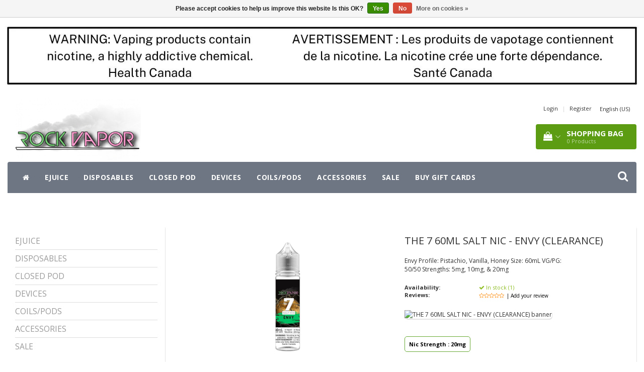

--- FILE ---
content_type: text/html;charset=utf-8
request_url: https://www.rockvapor.ca/the-7-60ml-salt-nic-envy.html
body_size: 15353
content:
<!DOCTYPE html>
<html lang="us">
  
  <head>
    <meta charset="utf-8"/>
<!-- [START] 'blocks/head.rain' -->
<!--

  (c) 2008-2026 Lightspeed Netherlands B.V.
  http://www.lightspeedhq.com
  Generated: 22-01-2026 @ 14:02:17

-->
<link rel="canonical" href="https://www.rockvapor.ca/the-7-60ml-salt-nic-envy.html"/>
<link rel="alternate" href="https://www.rockvapor.ca/index.rss" type="application/rss+xml" title="New products"/>
<link href="https://cdn.shoplightspeed.com/assets/cookielaw.css?2025-02-20" rel="stylesheet" type="text/css"/>
<meta name="robots" content="noodp,noydir"/>
<meta name="google-site-verification" content="Rock Vapor"/>
<meta name="google-site-verification" content="rock vapor"/>
<meta name="google-site-verification" content="rock vapor newfoundland"/>
<meta name="google-site-verification" content="rock vapor nl"/>
<meta name="google-site-verification" content="vape stores"/>
<meta name="google-site-verification" content="vape stores newfoundland"/>
<meta name="google-site-verification" content="vapor"/>
<meta name="google-site-verification" content="vapor store"/>
<meta name="google-site-verification" content="vapor store newfoundland"/>
<meta name="google-site-verification" content="best vapor store"/>
<meta name="google-site-verification" content="best vapor store newfoundland"/>
<meta name="google-site-verification" content="best vape shop"/>
<meta name="google-site-verification" content="best vape shop St. John&#039;s"/>
<meta name="google-site-verification" content="St.John&#039;s vape store"/>
<meta property="og:url" content="https://www.rockvapor.ca/the-7-60ml-salt-nic-envy.html?source=facebook"/>
<meta property="og:site_name" content="Rock Vapor Incorporated"/>
<meta property="og:title" content="THE 7 60ML SALT NIC - ENVY"/>
<meta property="og:description" content="Envy Profile: Pistachio, Vanilla, Honey Size: 60mL VG/PG: 50/50 Strengths: 5mg, 10mg, &amp; 20mg"/>
<meta property="og:image" content="https://cdn.shoplightspeed.com/shops/606519/files/54339339/proost-the-7-60ml-salt-nic-envy-clearance.jpg"/>
<!--[if lt IE 9]>
<script src="https://cdn.shoplightspeed.com/assets/html5shiv.js?2025-02-20"></script>
<![endif]-->
<!-- [END] 'blocks/head.rain' -->
    <title>THE 7 60ML SALT NIC - ENVY - Rock Vapor Incorporated</title>
    <meta name="description" content="Envy Profile: Pistachio, Vanilla, Honey Size: 60mL VG/PG: 50/50 Strengths: 5mg, 10mg, &amp; 20mg" />
    <meta name="keywords" content="PROOST, THE, 7, 60ML, SALT, NIC, -, ENVY, (CLEARANCE), Vape,Vapes,Vape Shop,Vape Store,Ejuice,Vapor Store,Vapor,Vape Shops Near Me,Vape Shops" />
    <meta http-equiv="X-UA-Compatible" content="IE=edge">
    <meta name="viewport" content="width=device-width, initial-scale=1, maximum-scale=1">
    <meta name="apple-mobile-web-app-capable" content="yes">
    <meta name="apple-mobile-web-app-status-bar-style" content="black">
    <link rel="shortcut icon" href="https://cdn.shoplightspeed.com/shops/606519/themes/15038/assets/favicon.ico?20251216160019" type="image/x-icon" />   
    
    <link rel="stylesheet" href="//fonts.googleapis.com/css?family=Open Sans:300,400,700" type="text/css"/>    
    <link rel="stylesheet" href="//maxcdn.bootstrapcdn.com/font-awesome/4.6.1/css/font-awesome.min.css">    
    <link rel="stylesheet" href="https://cdn.shoplightspeed.com/assets/gui-2-0.css?2025-02-20" />
    <link rel="stylesheet" href="https://cdn.shoplightspeed.com/assets/gui-responsive-2-0.css?2025-02-20" />
    <link rel="stylesheet" href="https://cdnjs.cloudflare.com/ajax/libs/fancybox/3.4.2/jquery.fancybox.min.css" />
    <link rel="stylesheet" href="https://cdn.shoplightspeed.com/shops/606519/themes/15038/assets/bootstrap-min.css?20251216160019" />
    <link rel="stylesheet" href="https://cdn.shoplightspeed.com/shops/606519/themes/15038/assets/navigatie.css?20251216160019" />
    <link rel="stylesheet" href="https://cdn.shoplightspeed.com/shops/606519/themes/15038/assets/stylesheet.css??20251216160019" />
    <link rel="stylesheet" href="https://cdn.shoplightspeed.com/shops/606519/themes/15038/assets/settings.css?20251216160019" />
    <link rel="stylesheet" href="https://cdn.shoplightspeed.com/shops/606519/themes/15038/assets/custom.css??20251216160019" />
    
    <script src="https://cdn.shoplightspeed.com/assets/jquery-1-9-1.js?2025-02-20"></script>
    <script src="https://cdn.shoplightspeed.com/assets/gui.js?2025-02-20"></script>    
        <script type="text/javascript" src="https://cdn.shoplightspeed.com/shops/606519/themes/15038/assets/owl-carousel-min.js?20251216160019"></script>
            <!-- HTML5 Shim and Respond.js IE8 support of HTML5 elements and media queries -->
    <!--[if lt IE 9]>
    <script src="//oss.maxcdn.com/html5shiv/3.7.2/html5shiv.min.js"></script>
    <script src="//oss.maxcdn.com/respond/1.4.2/respond.min.js"></script>
    <![endif]-->
     
  </head>
  
  <body>
 
    <!-- USPS -->
    
 
    <!-- /USPS -->
    
    <!-- REMARKETING TAG -->
        <!-- /REMARKETING TAG -->
    
    <!-- HEADER -->
     <div class="hidden-md hidden-lg">
  <img loading=lazy src="https://cdn.shoplightspeed.com/shops/606519/themes/15038/v/249261/assets/warning_banner_mobile.jpg?20210512012136" alt="Rock Vapor Incorporated" class="warning-banner">   </div>    
   
<header class="" data-spy="scroll">
  
  <div class="hidden-xs hidden-sm">
    <img loading=lazy src="https://cdn.shoplightspeed.com/shops/606519/themes/15038/v/246546/assets/warning_banner.jpg?20210429121510" alt="Rock Vapor Incorporated" class="warning-banner">    </div>
  </a>
  
  
  <div class="container-fluid">
    
    <div class="col-xs-12">
      <div class="logo">
        <a href="https://www.rockvapor.ca/" title="Rock Vapor Incorporated">
          <img src="https://cdn.shoplightspeed.com/shops/606519/themes/15038/v/233421/assets/logo.png?20210429074157" alt="Rock Vapor Incorporated" />
        </a>
      </div>
    </div>
   <div class="col-sm-5"></div>
    <div class="col-md-4 paddingmd hidden-xs hidden-sm nopaddingr pull-right">
      <div class="sticky-change pull-right text-right">            
        <ul class="header-links">
                    <li><a href="https://www.rockvapor.ca/account/" title="My account">Login </a></li>
          <li class="divide">|</li>
          <li><a href="https://www.rockvapor.ca/account/register/" title="Register">Register </a></li>
                    
                    
          
  
<li class="btn-group">
  <button type="button" class="dropdown-toggle" data-toggle="dropdown">English (US) <span class="caret"></span></button>
  <ul class="dropdown-menu languages" role="menu">
        <li><a href="https://www.rockvapor.ca/go/product/56790816" title="English (US)"><span class="flag us"></span> English (US)</a></li>
      </ul>
</li>                 </ul>   
        
         <div id="cartContainer" class=" sticky-usp cart-container top hidden-xs hidden-sm">
          <a href="https://www.rockvapor.ca/cart/" title="My cart" class="cart">
            <i class="fa fa-shopping-bag" aria-hidden="true"></i> <strong>Shopping bag</strong> <i class="fa fa-angle-down" aria-hidden="true"></i> <br />
            <span class="cart-total-quantity">0</span><span class="productcart">Products</span>           </a>
          <div class="view-cart col-md-3">
            
            <div class="total">
              Grand total:<span class="pull-right"><strong>C$0.00</strong></span>
              <div class="price-tax">Excl. tax               </div>
              <a href="https://www.rockvapor.ca/cart/" class="btn btn-md btn-icon btn-view">Checkout <i class="fa fa-shopping-cart" aria-hidden="true"></i></a>
            </div>
            <div class="cartbridge"></div>
          </div>
          <div class="cartshadow"></div>
                  </div>     
        
      </div><!-- header-select -->
    </div><!-- col-md-3 -->

  
<nav class="row menu3laags navbar-header stickyusps" id="stickynav">
  <button id="menu-toggle" class="navbar-toggle menu-link">
    <span class="sr-only">Menu</span> 
    <span class="icon-bar"></span> 
    <span class="icon-bar"></span> 
    <span class="icon-bar"></span> 
    <span class="menutext hidden">menu</span> 
  </button>
  <div class="searchmobile">
    <form class="navbar-form" role="search" action="https://www.rockvapor.ca/search/" method="get" id="form_search5">
      <div class="input-group">
        <input type="text" class="form-control" autocomplete="off" placeholder="Search" name="q" id="srch-5">
        <div class="input-group-btn">
          <button class="btn btn-search" type="submit" title="Search" onclick="$('#form_search5').submit();"><span class="glyphicon glyphicon-search"></span>
          </button>
        </div>
      </div>
    </form>
  </div>
  
  <div id="menu" class="menu transitions">
    <ul class="inner">    
      <li class="home-nav hidden-xs hidden-sm"><a href="https://www.rockvapor.ca/" title="Home"><i class="fa fa-home" aria-hidden="true"></i></a></li>
            <li class="has-submenu ">
        <span class="togglesub"><i class="fa fa-plus" aria-hidden="true"></i></span>        <a title="EJUICE" href="https://www.rockvapor.ca/ejuice/">EJUICE</a>
                <ul class="sub-menu">
                    <li class="has-submenu ">
            <a title="FREEBASE" href="https://www.rockvapor.ca/ejuice/freebase/">FREEBASE</a>
                        <ul class="sub-menu">
                            <li class=" ">
                <a title="ALL FREEBASE" href="https://www.rockvapor.ca/ejuice/freebase/all-freebase/">ALL FREEBASE</a>                
              </li>
                            <li class=" ">
                <a title="FLAVOUR BEAST 60ML" href="https://www.rockvapor.ca/ejuice/freebase/flavour-beast-60ml/">FLAVOUR BEAST 60ML</a>                
              </li>
                            <li class=" ">
                <a title="ICED UP" href="https://www.rockvapor.ca/ejuice/freebase/iced-up/">ICED UP</a>                
              </li>
                            <li class=" ">
                <a title="JUICED UP" href="https://www.rockvapor.ca/ejuice/freebase/juiced-up/">JUICED UP</a>                
              </li>
                            <li class=" ">
                <a title="KAPOW" href="https://www.rockvapor.ca/ejuice/freebase/kapow/">KAPOW</a>                
              </li>
                            <li class=" ">
                <a title="KNOB BY PROOST" href="https://www.rockvapor.ca/ejuice/freebase/knob-by-proost/">KNOB BY PROOST</a>                
              </li>
                            <li class=" ">
                <a title="NAKED BY PROOST" href="https://www.rockvapor.ca/ejuice/freebase/naked-by-proost/">NAKED BY PROOST</a>                
              </li>
                            <li class=" ">
                <a title="PIXIE BY PROOST" href="https://www.rockvapor.ca/ejuice/freebase/pixie-by-proost/">PIXIE BY PROOST</a>                
              </li>
                            <li class=" ">
                <a title="PROOST BUBBLES" href="https://www.rockvapor.ca/ejuice/freebase/proost-bubbles/">PROOST BUBBLES</a>                
              </li>
                            <li class=" ">
                <a title="PROOST FRUIT LINE" href="https://www.rockvapor.ca/ejuice/freebase/proost-fruit-line/">PROOST FRUIT LINE</a>                
              </li>
                            <li class=" ">
                <a title="ALL PROOST" href="https://www.rockvapor.ca/ejuice/freebase/all-proost/">ALL PROOST</a>                
              </li>
                            <li class=" ">
                <a title="ROPECUT" href="https://www.rockvapor.ca/ejuice/freebase/ropecut/">ROPECUT</a>                
              </li>
                            <li class=" ">
                <a title="THE 7" href="https://www.rockvapor.ca/ejuice/freebase/the-7/">THE 7</a>                
              </li>
                            <li class=" ">
                <a title="TWO PRICKS BY PROOST" href="https://www.rockvapor.ca/ejuice/freebase/two-pricks-by-proost/">TWO PRICKS BY PROOST</a>                
              </li>
                            <li class=" ">
                <a title="VITAL" href="https://www.rockvapor.ca/ejuice/freebase/vital/">VITAL</a>                
              </li>
                          </ul>
                      </li>
                    <li class="has-submenu ">
            <a title="SALT NIC" href="https://www.rockvapor.ca/ejuice/salt-nic/">SALT NIC</a>
                        <ul class="sub-menu">
                            <li class=" ">
                <a title="ALL SALT NIC" href="https://www.rockvapor.ca/ejuice/salt-nic/all-salt-nic/">ALL SALT NIC</a>                
              </li>
                            <li class=" ">
                <a title="ALL PROOST SALTS" href="https://www.rockvapor.ca/ejuice/salt-nic/all-proost-salts/">ALL PROOST SALTS</a>                
              </li>
                            <li class=" ">
                <a title="ALLO SALTS" href="https://www.rockvapor.ca/ejuice/salt-nic/allo-salts/">ALLO SALTS</a>                
              </li>
                            <li class=" ">
                <a title="FLAVOUR BEAST SALTS" href="https://www.rockvapor.ca/ejuice/salt-nic/flavour-beast-salts/">FLAVOUR BEAST SALTS</a>                
              </li>
                            <li class=" ">
                <a title="FLAVOUR BEAST CHUGGIN&#039;" href="https://www.rockvapor.ca/ejuice/salt-nic/flavour-beast-chuggin/">FLAVOUR BEAST CHUGGIN&#039;</a>                
              </li>
                            <li class=" ">
                <a title="FLAVOUR BEAST UNLEASHED" href="https://www.rockvapor.ca/ejuice/salt-nic/flavour-beast-unleashed/">FLAVOUR BEAST UNLEASHED</a>                
              </li>
                            <li class=" ">
                <a title="FLAVOUR BEAST UNLEASHED CRAVIN&#039;" href="https://www.rockvapor.ca/ejuice/salt-nic/flavour-beast-unleashed-cravin/">FLAVOUR BEAST UNLEASHED CRAVIN&#039;</a>                
              </li>
                            <li class=" ">
                <a title="FLAVOUR BEAST UNLEASHED SIPPIN&#039;" href="https://www.rockvapor.ca/ejuice/salt-nic/flavour-beast-unleashed-sippin/">FLAVOUR BEAST UNLEASHED SIPPIN&#039;</a>                
              </li>
                            <li class=" ">
                <a title="ICED UP SALTS" href="https://www.rockvapor.ca/ejuice/salt-nic/iced-up-salts/">ICED UP SALTS</a>                
              </li>
                            <li class=" ">
                <a title="JUICED UP SALTS" href="https://www.rockvapor.ca/ejuice/salt-nic/juiced-up-salts/">JUICED UP SALTS</a>                
              </li>
                            <li class=" ">
                <a title="KAPOW SALTS" href="https://www.rockvapor.ca/ejuice/salt-nic/kapow-salts/">KAPOW SALTS</a>                
              </li>
                            <li class=" ">
                <a title="KNOB SALT NIC - 60ML" href="https://www.rockvapor.ca/ejuice/salt-nic/knob-salt-nic-60ml/">KNOB SALT NIC - 60ML</a>                
              </li>
                            <li class=" ">
                <a title="NAKED SALT NIC - 60ML" href="https://www.rockvapor.ca/ejuice/salt-nic/naked-salt-nic-60ml/">NAKED SALT NIC - 60ML</a>                
              </li>
                            <li class=" ">
                <a title="PIXIE SALT NIC - 60ML" href="https://www.rockvapor.ca/ejuice/salt-nic/pixie-salt-nic-60ml/">PIXIE SALT NIC - 60ML</a>                
              </li>
                            <li class=" ">
                <a title="PROOST BUBBLES SALTS" href="https://www.rockvapor.ca/ejuice/salt-nic/proost-bubbles-salts/">PROOST BUBBLES SALTS</a>                
              </li>
                            <li class=" ">
                <a title="PROOST FRUIT SALTS" href="https://www.rockvapor.ca/ejuice/salt-nic/proost-fruit-salts/">PROOST FRUIT SALTS</a>                
              </li>
                            <li class=" ">
                <a title="PROOST ULTRA SALTS" href="https://www.rockvapor.ca/ejuice/salt-nic/proost-ultra-salts/">PROOST ULTRA SALTS</a>                
              </li>
                            <li class=" ">
                <a title="RIOT SALTS" href="https://www.rockvapor.ca/ejuice/salt-nic/riot-salts/">RIOT SALTS</a>                
              </li>
                            <li class=" ">
                <a title="ROPE CUT SALTS" href="https://www.rockvapor.ca/ejuice/salt-nic/rope-cut-salts/">ROPE CUT SALTS</a>                
              </li>
                            <li class=" ">
                <a title="SALT WORX HYBRID SALTS" href="https://www.rockvapor.ca/ejuice/salt-nic/salt-worx-hybrid-salts/">SALT WORX HYBRID SALTS</a>                
              </li>
                            <li class=" ">
                <a title="THE 7 SALT NIC - 60ML" href="https://www.rockvapor.ca/ejuice/salt-nic/the-7-salt-nic-60ml/">THE 7 SALT NIC - 60ML</a>                
              </li>
                            <li class=" ">
                <a title="TWELVE MONKEYS" href="https://www.rockvapor.ca/ejuice/salt-nic/twelve-monkeys/">TWELVE MONKEYS</a>                
              </li>
                            <li class=" ">
                <a title="TWO PRICKS SALT NIC - 60ML" href="https://www.rockvapor.ca/ejuice/salt-nic/two-pricks-salt-nic-60ml/">TWO PRICKS SALT NIC - 60ML</a>                
              </li>
                            <li class=" ">
                <a title="VAPEUR EXPRESS" href="https://www.rockvapor.ca/ejuice/salt-nic/vapeur-express/">VAPEUR EXPRESS</a>                
              </li>
                            <li class=" ">
                <a title="VICE ULTRA SALT" href="https://www.rockvapor.ca/ejuice/salt-nic/vice-ultra-salt/">VICE ULTRA SALT</a>                
              </li>
                          </ul>
                      </li>
           
        </ul>
              </li>
            <li class="has-submenu ">
        <span class="togglesub"><i class="fa fa-plus" aria-hidden="true"></i></span>        <a title="DISPOSABLES" href="https://www.rockvapor.ca/disposables/">DISPOSABLES</a>
                <ul class="sub-menu">
                    <li class="single-item2">
            <a title="ALLO ULTRA 1600" href="https://www.rockvapor.ca/disposables/allo-ultra-1600/">ALLO ULTRA 1600</a>
                      </li>
                    <li class="single-item2">
            <a title="CAPSL" href="https://www.rockvapor.ca/disposables/capsl/">CAPSL</a>
                      </li>
                    <li class="single-item2">
            <a title="DRIP&#039;N 8ml" href="https://www.rockvapor.ca/disposables/dripn-8ml/">DRIP&#039;N 8ml</a>
                      </li>
                    <li class="single-item2">
            <a title="DRIP&#039;N 26ml" href="https://www.rockvapor.ca/disposables/dripn-26ml/">DRIP&#039;N 26ml</a>
                      </li>
                    <li class="single-item2">
            <a title="FLAVOUR BEAST - BEAST MODE MAX" href="https://www.rockvapor.ca/disposables/flavour-beast-beast-mode-max/">FLAVOUR BEAST - BEAST MODE MAX</a>
                      </li>
                    <li class="single-item2">
            <a title="FLAVOUR BEAST - BEAST MODE MAX 2" href="https://www.rockvapor.ca/disposables/flavour-beast-beast-mode-max-2/">FLAVOUR BEAST - BEAST MODE MAX 2</a>
                      </li>
                    <li class="single-item2">
            <a title="GCORE PRIME" href="https://www.rockvapor.ca/disposables/gcore-prime/">GCORE PRIME</a>
                      </li>
                    <li class="single-item2">
            <a title="KRAZE HD MEGA" href="https://www.rockvapor.ca/disposables/kraze-hd-mega/">KRAZE HD MEGA</a>
                      </li>
                    <li class="single-item2">
            <a title="KRAZE LUNA" href="https://www.rockvapor.ca/disposables/kraze-luna/">KRAZE LUNA</a>
                      </li>
                    <li class="single-item2">
            <a title="STLTH ECO BOX" href="https://www.rockvapor.ca/disposables/stlth-eco-box/">STLTH ECO BOX</a>
                      </li>
                    <li class="single-item2">
            <a title="STLTH ECO XL" href="https://www.rockvapor.ca/disposables/stlth-eco-xl/">STLTH ECO XL</a>
                      </li>
                    <li class="single-item2">
            <a title="STLTH 60K" href="https://www.rockvapor.ca/disposables/stlth-60k/">STLTH 60K</a>
                      </li>
                    <li class="single-item2">
            <a title="TWELVE MONKEYS" href="https://www.rockvapor.ca/disposables/twelve-monkeys/">TWELVE MONKEYS</a>
                      </li>
                    <li class="single-item2">
            <a title="VICE BOX 2" href="https://www.rockvapor.ca/disposables/vice-box-2/">VICE BOX 2</a>
                      </li>
           
        </ul>
              </li>
            <li class="has-submenu ">
        <span class="togglesub"><i class="fa fa-plus" aria-hidden="true"></i></span>        <a title="CLOSED POD" href="https://www.rockvapor.ca/closed-pod/">CLOSED POD</a>
                <ul class="sub-menu">
                    <li class="single-item2">
            <a title="ALL PODS" href="https://www.rockvapor.ca/closed-pod/all-pods/">ALL PODS</a>
                      </li>
                    <li class="has-submenu ">
            <a title="LEVEL X" href="https://www.rockvapor.ca/closed-pod/level-x/">LEVEL X</a>
                        <ul class="sub-menu">
                            <li class=" ">
                <a title="BOOST G2 PODS" href="https://www.rockvapor.ca/closed-pod/level-x/boost-g2-pods/">BOOST G2 PODS</a>                
              </li>
                            <li class=" ">
                <a title="G2 ULTRA BATTERY" href="https://www.rockvapor.ca/closed-pod/level-x/g2-ultra-battery/">G2 ULTRA BATTERY</a>                
              </li>
                            <li class=" ">
                <a title="G2 ULTRA POD" href="https://www.rockvapor.ca/closed-pod/level-x/g2-ultra-pod/">G2 ULTRA POD</a>                
              </li>
                          </ul>
                      </li>
                    <li class="single-item2">
            <a title="RIPPER X 75K" href="https://www.rockvapor.ca/closed-pod/ripper-x-75k/">RIPPER X 75K</a>
                      </li>
                    <li class="single-item2">
            <a title="KLIKIT X" href="https://www.rockvapor.ca/closed-pod/klikit-x/">KLIKIT X</a>
                      </li>
                    <li class="single-item2">
            <a title="STLTH LOOP 25K" href="https://www.rockvapor.ca/closed-pod/stlth-loop-25k/">STLTH LOOP 25K</a>
                      </li>
                    <li class="single-item2">
            <a title="STLTH LOOP MAX" href="https://www.rockvapor.ca/closed-pod/stlth-loop-max/">STLTH LOOP MAX</a>
                      </li>
                    <li class="single-item2">
            <a title="STLTH LOOP MAX ELFBAR" href="https://www.rockvapor.ca/closed-pod/stlth-loop-max-elfbar/">STLTH LOOP MAX ELFBAR</a>
                      </li>
           
        </ul>
              </li>
            <li class="has-submenu ">
        <span class="togglesub"><i class="fa fa-plus" aria-hidden="true"></i></span>        <a title="DEVICES" href="https://www.rockvapor.ca/devices/">DEVICES</a>
                <ul class="sub-menu">
                    <li class="single-item2">
            <a title="ALL DEVICES" href="https://www.rockvapor.ca/devices/all-devices/">ALL DEVICES</a>
                      </li>
                    <li class="single-item2">
            <a title="STARTER KITS" href="https://www.rockvapor.ca/devices/starter-kits/">STARTER KITS</a>
                      </li>
                    <li class="has-submenu ">
            <a title="ADVANCED KITS" href="https://www.rockvapor.ca/devices/advanced-kits/">ADVANCED KITS</a>
                        <ul class="sub-menu">
                            <li class=" ">
                <a title="PEN STYLE" href="https://www.rockvapor.ca/devices/advanced-kits/pen-style/">PEN STYLE</a>                
              </li>
                            <li class=" ">
                <a title="75W - 100W MOD + TANK" href="https://www.rockvapor.ca/devices/advanced-kits/75w-100w-mod-tank/">75W - 100W MOD + TANK</a>                
              </li>
                            <li class=" ">
                <a title="150W - 220W MOD + TANK" href="https://www.rockvapor.ca/devices/advanced-kits/150w-220w-mod-tank/">150W - 220W MOD + TANK</a>                
              </li>
                          </ul>
                      </li>
           
        </ul>
              </li>
            <li class="has-submenu ">
        <span class="togglesub"><i class="fa fa-plus" aria-hidden="true"></i></span>        <a title="COILS/PODS" href="https://www.rockvapor.ca/coils-pods/">COILS/PODS</a>
                <ul class="sub-menu">
                    <li class="has-submenu ">
            <a title="ALL COILS" href="https://www.rockvapor.ca/coils-pods/all-coils/">ALL COILS</a>
                        <ul class="sub-menu">
                            <li class=" ">
                <a title="PRE-BUILT RDA COILS &amp; MESH " href="https://www.rockvapor.ca/coils-pods/all-coils/pre-built-rda-coils-mesh/">PRE-BUILT RDA COILS &amp; MESH </a>                
              </li>
                            <li class=" ">
                <a title="STOCK COILS" href="https://www.rockvapor.ca/coils-pods/all-coils/stock-coils/">STOCK COILS</a>                
              </li>
                          </ul>
                      </li>
                    <li class="has-submenu ">
            <a title="ALL PODS" href="https://www.rockvapor.ca/coils-pods/all-pods/">ALL PODS</a>
                        <ul class="sub-menu">
                            <li class=" ">
                <a title="STLTH" href="https://www.rockvapor.ca/coils-pods/all-pods/stlth/">STLTH</a>                
              </li>
                            <li class=" ">
                <a title="REFILLABLE PODS" href="https://www.rockvapor.ca/coils-pods/all-pods/refillable-pods/">REFILLABLE PODS</a>                
              </li>
                          </ul>
                      </li>
           
        </ul>
              </li>
            <li class="single-item1">
                <a title="ACCESSORIES" href="https://www.rockvapor.ca/accessories/">ACCESSORIES</a>
                <ul class="sub-menu"></ul>
              </li>
            <li class="single-item1">
                <a title="SALE" href="https://www.rockvapor.ca/sale/">SALE</a>
                <ul class="sub-menu"></ul>
              </li>
         <li>
    <a href="https://www.rockvapor.ca/buy-gift-card/" title="BUY GIFT CARDS">
      BUY GIFT CARDS
    </a>
  </li>
                   
      <li class="visible-xs visible-sm arrow text-center paddingsm"><i class="fa fa-chevron-down" aria-hidden="true"></i></li>
    </ul>   
      
    <div class="stickysearch">
      <i class="fa fa-search" aria-hidden="true"></i>
    </div>
    <div class="view-search hidden">
      <form class="navbar-form" role="search" action="https://www.rockvapor.ca/search/" method="get" id="form_search">
        <div class="input-group">
          <input type="text" class="form-control" autocomplete="off" placeholder="Search" name="q" id="srch">
          <div class="input-group-btn">
            <button class="btn btn-search" type="submit" title="Search" onclick="$('#form_search').submit();">
              <i class="fa fa-search" aria-hidden="true"></i>
            </button>
          </div>
        </div>
        <div class="autocomplete">
          <div class="products-livesearch"></div>
          <div class="more">
            <a href="#">View all results <span>(0)</span></a>
          </div><!--more-->
          <div class="notfound">No products found...</div>
        </div><!--autocomplete-->
      </form>
    </div>
  </div>   
  </nav><!-- navbar-header -->

    
  </div>
</header>     
    <!-- /HEADER -->
    
    <!-- MESSAGES -->
        <!-- /MESSAGES -->
    
    
<!-- [START] PRODUCT -->
<div itemscope itemtype="https://schema.org/Product">
  <meta itemprop="name" content="PROOST THE 7 60ML SALT NIC - ENVY (CLEARANCE)">
  <meta itemprop="image" content="https://cdn.shoplightspeed.com/shops/606519/files/54339339/300x250x2/proost-the-7-60ml-salt-nic-envy-clearance.jpg" /> 
  <meta itemprop="brand" content="PROOST" />  <meta itemprop="description" content="Envy<br />
<br />
Profile: Pistachio, Vanilla, Honey <br />
Size: 60mL<br />
VG/PG: 50/50<br />
Strengths: 5mg, 10mg, &amp; 20mg" />  <meta itemprop="itemCondition" itemtype="https://schema.org/OfferItemCondition" content="https://schema.org/NewCondition"/>
      <meta itemprop="sku" content="644216181551" />    <meta itemprop="productID" content="56790816">

 

<div itemprop="offers" itemscope itemtype="https://schema.org/Offer">
   
    <meta itemprop="price" content="24.95" />
    <meta itemprop="priceCurrency" content="CAD" />
     
  <meta itemprop="validFrom" content="2026-01-22" /> 
  <meta itemprop="priceValidUntil" content="2026-04-22" />
  <meta itemprop="url" content="https://www.rockvapor.ca/the-7-60ml-salt-nic-envy.html" />
   <meta itemprop="availability" content="https://schema.org/InStock"/>
  <meta itemprop="inventoryLevel" content="1" />
 </div>
<!-- [START] REVIEWS -->
<!-- [END] REVIEWS -->
</div>
<!-- [END] PRODUCT --><div class="col-md-12 white shopnow-products"></div>

<div class="container-fluid">
       
    <!-- SIDEBAR -->
    <div class="col-xs-12 col-md-3 sidebar nopadding hidden-xs hidden-sm">
      <div class="white roundcorners shadow paddinground">
        
<ul>
    <li><a href="https://www.rockvapor.ca/ejuice/" title="EJUICE" >EJUICE </a>
      </li>
    <li><a href="https://www.rockvapor.ca/disposables/" title="DISPOSABLES" >DISPOSABLES </a>
      </li>
    <li><a href="https://www.rockvapor.ca/closed-pod/" title="CLOSED POD" >CLOSED POD </a>
      </li>
    <li><a href="https://www.rockvapor.ca/devices/" title="DEVICES" >DEVICES </a>
      </li>
    <li><a href="https://www.rockvapor.ca/coils-pods/" title="COILS/PODS" >COILS/PODS </a>
      </li>
    <li><a href="https://www.rockvapor.ca/accessories/" title="ACCESSORIES" >ACCESSORIES </a>
      </li>
    <li><a href="https://www.rockvapor.ca/sale/" title="SALE" >SALE </a>
      </li>
  </ul>





    <h3>Recently viewed <a href="https://www.rockvapor.ca/recent/clear/" title="Clear" class="text-right small">Clear</a></h3>
        
    <div class="product-sidebar clearfix">
    <div class="col-md-2 nopadding">
      <a href="https://www.rockvapor.ca/the-7-60ml-salt-nic-envy.html" title="PROOST THE 7 60ML SALT NIC - ENVY (CLEARANCE)" class="product-image">
                <img src="https://cdn.shoplightspeed.com/shops/606519/files/54339339/35x35x2/proost-the-7-60ml-salt-nic-envy-clearance.jpg" width="35" height="35" alt="PROOST THE 7 60ML SALT NIC - ENVY (CLEARANCE)" />
              </a>
    </div>
    <div class="col-md-10">
      <a href="https://www.rockvapor.ca/the-7-60ml-salt-nic-envy.html" title="PROOST THE 7 60ML SALT NIC - ENVY (CLEARANCE)"> THE 7 60ML SALT NIC - ENVY (CLEARANCE)</a>
      
            
      <span class="price">C$31.19    
         
      </span>         
      
              
      
                  
    </div>
    
  </div>
    
    
      </div> 
      <div class="col-xs-12 hidden-xs usp-column white roundcorners shadow paddinground margtop">
        <h3>Benefits of Rock Vapor Incorporated</h3>
        <ul>
                    <li><i class="fa fa-check" aria-hidden="true"></i>GUARANTEED 100% AUTHENTIC</li>          <li><i class="fa fa-check" aria-hidden="true"></i>PRIVACY POLICY</li>          <li><i class="fa fa-check" aria-hidden="true"></i>CUSTOMER SERVICE</li>        </ul>
      </div>
    </div> 
    <!-- /SIDEBAR -->
    
    <!-- PRODUCT -->
  <div class="col-md-9 nopaddingr"> 
       <div class="col-xs-12 nopadding">
        <div class="col-xs-6 breadcrumbsmobile paddingsm visible-xs visible-sm">
          <a href="https://www.rockvapor.ca/" title="Home">Home</a>
           / <a href="https://www.rockvapor.ca/the-7-60ml-salt-nic-envy.html">THE 7 60ML SALT NIC - ENVY (CLEARANCE)</a>        </div>
        <div class="col-xs-6 mobiletopbar paddingsm visible-xs visible-sm">
          <ul class="header-links">          
                                    
          
  
<li class="btn-group">
  <button type="button" class="dropdown-toggle" data-toggle="dropdown">English (US) <span class="caret"></span></button>
  <ul class="dropdown-menu languages" role="menu">
        <li><a href="https://www.rockvapor.ca/go/product/56790816" title="English (US)"><span class="flag us"></span> English (US)</a></li>
      </ul>
</li>                        <li><a href="https://www.rockvapor.ca/account/" class="btn btn-xxs white"><i class="fa fa-user" aria-hidden="true"></i></a> </li>
          </ul>     
        </div>
      </div>
      
        <div class="col-xs-12 white shadow roundcorners margbot">
         
          <div class="productpage product" data-stock-allow_outofstock_sale="" data-stock-level="1">
            
            <div class="col-md-12 popup-products"></div>
            
            <div class="col-md-6 col-xs-12">
              <div class="productpage-images product-56790816">          
                
                <div class="productpage-images-featured" style="position:none!important;">
                                                     
                  <div class="product-image margtop">
                    <a  title="PROOST THE 7 60ML SALT NIC - ENVY (CLEARANCE)">             
                      <img src="https://cdn.shoplightspeed.com/shops/606519/files/54339339/400x400x2/proost-the-7-60ml-salt-nic-envy-clearance.jpg" data-original-url="https://cdn.shoplightspeed.com/shops/606519/files/54339339/proost-the-7-60ml-salt-nic-envy-clearance.jpg" class="featured" alt="PROOST THE 7 60ML SALT NIC - ENVY (CLEARANCE)" />
                    </a>
                  </div>
                  
                                                                      </div>
                
                <ul class="productpage-images-thumbs col-xs-12 nopadding">
                                    
                   <script>
                    $(document).ready(function(){
                      // Double gallery image fix
                      $(document).on('click', '.product-image a', function(event) { 
                          event.preventDefault(); 
                          $(".productpage-images-thumbs script + li a").click(); 
                      });
                      // Youtube thumbnail creator
                      $('li.vid a').attr('href',function(i,e){
                        return e.replace("https://www.youtube.com/watch?v=","https://www.youtube.com/embed/");
                      });  
                      $('li.vid img').attr('src',function(i,e){
                        return e.replace("https://www.youtube.com/watch?v=","http://img.youtube.com/vi/");
                      });   
                    });  
                  </script> 
                                    <li>                  
                    <a href="https://cdn.shoplightspeed.com/shops/606519/files/54339339/proost-the-7-60ml-salt-nic-envy-clearance.jpg" data-fancybox="gallery" class="fancybox-thumb" title="PROOST THE 7 60ML SALT NIC - ENVY (CLEARANCE)">
                      <img src="https://cdn.shoplightspeed.com/shops/606519/files/54339339/70x70x2/proost-the-7-60ml-salt-nic-envy-clearance.jpg" data-featured-url="https://cdn.shoplightspeed.com/shops/606519/files/54339339/400x400x2/proost-the-7-60ml-salt-nic-envy-clearance.jpg" data-original-url="https://cdn.shoplightspeed.com/shops/606519/files/54339339/proost-the-7-60ml-salt-nic-envy-clearance.jpg" alt="PROOST THE 7 60ML SALT NIC - ENVY (CLEARANCE)" class="shadow roundcorners" />
                    </a>
                  </li>
                                  </ul>
                <div class="icons">
                  <a href="https://www.rockvapor.ca/account/wishlistAdd/56790816/" title="Add to wishlist"><i class="fa fa-heart-o" aria-hidden="true"></i></a>                  <a href="https://www.rockvapor.ca/compare/add/94007569/"  title="Add to compare" class="col-sm-offset-1"><i class="fa fa-exchange"></i></a>             
                </div>
              </div>
            </div>  <!-- col-md-6 -->
            
            <div class="col-md-6 col-xs-12 nopadding">              
              <h1> <span>THE 7 60ML SALT NIC - ENVY (CLEARANCE)</span></h1>
              <div class="product-info paddingsm">
                                <div class="intro col-xs-9 nopadding">
                  Envy

Profile: Pistachio, Vanilla, Honey 
Size: 60mL
VG/PG: 50/50
Strengths: 5mg, 10mg, & 20mg
                </div>     
                                              
                <div class="col-xs-3">
                  <a href="https://www.rockvapor.ca/brands/proost/" title="PROOST">
                    <img src="https://cdn.shoplightspeed.com/assets/blank.gif?2025-02-20" class="pull-right" alt="PROOST" />
                  </a>
                </div>
                                <dl class="details nopaddinglr col-xs-12">
                                                                        <dt class="col-xs-4 nopadding">Availability:</dt>
                  <dd class="col-xs-8 nopadding in_stock"><i class="fa fa-check" aria-hidden="true"></i> In stock (1) </dd>
                    
                              
                  <dt class="col-xs-4 nopadding">Reviews:</dt>
                  <dd class="col-xs-8 nopadding">                    
                   
                  <div class="stars-holder">
                    <div class="stars">
                                          </div>
                    <div class="stars-o">
                      <i class="fa fa-star-o"></i><i class="fa fa-star-o"></i><i class="fa fa-star-o"></i><i class="fa fa-star-o"></i><i class="fa fa-star-o"></i>
                    </div>
                    <a href="https://www.rockvapor.ca/account/review/56790816/" class="font-xs write-review" title="Add your review">| Add your review</a>          
                  </div>                               
                  </dd>
                                                      
                </dl>
                
                <!-- PRODUCT BANNER -->
                <div class="productbanner hidden-xs hidden-sm">
                                    <img src="https://cdn.shoplightspeed.com/shops/606519/files/32314500/rock-vapor-logo.png" alt="THE 7 60ML SALT NIC - ENVY (CLEARANCE) banner" class="roundcorners shadow" />                          
                </div>
                <!-- /PRODUCT BANNER -->
                
                <div id="cart" class="clearfix col-xs-12 nopadding">
                  <form action="https://www.rockvapor.ca/cart/add/94007569/" id="product_configure_form" class="product_configure_form clearfix" method="post">
                    
                      <meta class="meta-currency" itemprop="priceCurrency" content="CAD" />
                      <meta class="meta-price" itemprop="price" content="24.95" />
                      <meta class="meta-currencysymbol" content="C$" />
                    
                    <div class="product-info-options col-md-12 paddingtopbot">
                      
                                            
                      <div class="individueel-getoond">
                        <div class="individueel-getoond-custom">                       
                          <input type="hidden" name="bundle_id" id="product_configure_bundle_id" value="">
<div class="product-configure">
  <div class="product-configure-options" aria-label="Select an option of the product. This will reload the page to show the new option." role="region">
    <div class="product-configure-options-option">
      <label for="product_configure_option_nic-strength">Nic Strength: <em aria-hidden="true">*</em></label>
      <select name="matrix[nic-strength]" id="product_configure_option_nic-strength" onchange="document.getElementById('product_configure_form').action = 'https://www.rockvapor.ca/product/matrix/56790816/'; document.getElementById('product_configure_form').submit();" aria-required="true">
        <option value="20mg" selected="selected">20mg</option>
      </select>
      <div class="product-configure-clear"></div>
    </div>
  </div>
<input type="hidden" name="matrix_non_exists" value="">
</div>

                        </div>
                        
                                                <div class="productopties paddingsm clearfix">
                          <ul>
                                                        
                                                
                                                        <li class="active"><a href="https://www.rockvapor.ca/the-7-60ml-salt-nic-envy.html?id=94007569" title="">
                                                                <span class="titlechoice">Nic Strength : 20mg</span>
                                                                  </a>
                                                                  </a>
                                                              </ul>
                              </div>
                                                              </div>
                                
                                                              </div>
                                                              
                                 
                                                                
                                <div class="col-md-5 col-xs-5 nopadding">
                                    <div class="pricing">
                                                                            <p class="price price-offer">
                                        <span class="price-old">C$31.19</span>
                                        <span class="price-new">C$24.95</span>
                                      </p>
                                                                            <div class="price-tax">Excl. tax                                                                              </div>
                                    </div>
                                </div><!-- col-md-6 -->
                                
                                                                <div class="col-md-7 col-xs-7 nopadding">
                                                                                                      <a class="btn btn-view btn-md add-item-to-cart pull-right" href="javascript:;" onclick="$('#product_configure_form').submit();" title="Add to cart">Add to cart <i class="fa fa-shopping-cart" aria-hidden="true"></i></a>                                  
                                                                  
                                  
                                    
                                  <div class="quantity">
                                    <input type="number" name="quantity" class="form-control input-number" value="1" />
                                  </div>
                                </div>
                                                              </form>
                </div><!-- cart -->                                
              </div>  <!-- col-md-6 -->  
              
            </div>                           
           </div>
          </div><!-- col-md-9 -->                   
      
      <div class="col-sm-12  nopadding hidden-xs">
              </div>
                                
      <div class="col-xs-12 nopaddinglr">
        <div id="product-tabs" class="tabs">
          <ul class="nav nav-tabs responsive" role="tablist">   
            <li role="presentation" class="active"><a href="#product-tab-content" role="tab" data-toggle="tab">Information &amp; Reviews</a></li>  
            <li role="presentation"><a href="#product-tab-reviews" role="tab" data-toggle="tab">Reviews  
              <div class="stars-holder">
                    <div class="stars">
                                          </div>
                    <div class="stars-o">
                      <i class="fa fa-star-o"></i><i class="fa fa-star-o"></i><i class="fa fa-star-o"></i><i class="fa fa-star-o"></i><i class="fa fa-star-o"></i>
                    </div>       
                  </div>    </a></li>
                      </ul>
          
          <div class="tab-content responsive white shadow roundcorners">
            <div role="tabpanel" class="tab-pane fade in active" id="product-tab-content">
<table>  
<tr class="omni-location-inventory">
    <td>Available in store:</td>
    <td class="product-inventory-location-label" id="productLocationInventory">Check availability</td>
  </tr>
</table>
  

  <link rel="stylesheet" type="text/css" href="https://cdn.shoplightspeed.com/assets/gui-core.css?2025-02-20" />

  <div id="gui-modal-product-inventory-location-wrapper">
   <div class="gui-modal-product-inventory-location-background"></div>
   <div class="gui-modal-product-inventory-location" >
     <div class="gui-modal-product-inventory-location-header">
       <p class="gui-modal-product-inventory-location-label">Available in store</p>
       <span id="gui-modal-product-inventory-location-close">Close</span>
     </div>
     <!-- Modal content -->
     <div class="gui-modal-product-inventory-location-container">
       <div id="gui-modal-product-inventory-location-content" class="gui-modal-product-inventory-location-content"></div>
       <div id="gui-modal-product-inventory-location-footer" class="gui-modal-product-inventory-location-footer"></div>
     </div>
   </div>
  </div>

  <script>
    (function() {
      function getInventoryState(quantity) {
        let inventoryPerLocationSetting = 'show_levels';
        switch(inventoryPerLocationSetting) {
          case 'show_levels':
            return quantity > 0 ? 'In stock ('+ quantity +')' : 'Out of stock';
          default:
            return quantity > 0 ? 'In stock' : 'Out of stock';
        }
      }

      function createLocationRow(data, isFirstItem) {
        var locationData = data.location;

        if(!location){
          return null;
        }

        var firstItem      = isFirstItem ? '<hr class="gui-modal-product-inventory-location-content-row-divider"/>' : '';
        var inventoryState = getInventoryState(data.inventory);
        var titleString    = 'state at location';

        titleString = titleString.replace('state', inventoryState);
        titleString = titleString.replace('location', locationData.title);

        return [
          '<div class="gui-modal-product-inventory-location-content-row">', firstItem,
          '<p class="bold">', titleString, '</p>',
          '<p class="gui-product-inventory-address">', locationData.address.formatted, '</p>',
          '<hr class="gui-modal-product-inventory-location-content-row-divider"/>',
          '</div>'].join('');
      }

      function handleError(){
        $('#gui-modal-product-inventory-location-wrapper').show();
        $('#gui-modal-product-inventory-location-content').html('<div class="gui-modal-product-inventory-location-footer">Stock information is currently unavailable for this product. Please try again later.</div>');
      }

      // Get product inventory location information
      function inventoryOnClick() {
        $.getJSON('https://www.rockvapor.ca/product-inventory/?id=94007569', function (response) {

          if(!response || !response.productInventory || (response.productInventory.locations && !response.productInventory.locations.length)){
            handleError();
            return;
          }

          var locations = response.productInventory.locations || [];

          var rows = locations.map(function(item, index) {
            return createLocationRow(item, index === 0)
          });

          $('#gui-modal-product-inventory-location-content').html(rows);

          var dateObj = new Date();
          var hours = dateObj.getHours() < 10 ? '0' + dateObj.getHours() : dateObj.getHours();
          var minutes = dateObj.getMinutes() < 10 ? '0' + dateObj.getMinutes() : dateObj.getMinutes();

          var footerContent = [
              '<div>',
              '<span class="bold">', 'Last updated:', '</span> ',
              'Today at ', hours, ':', minutes,
              '</div>',
              '<div>Online and in-store prices may differ</div>'].join('');

          $('#gui-modal-product-inventory-location-footer').html(footerContent);

          $('#gui-modal-product-inventory-location-wrapper').show();
        }).fail(handleError);
      }

      $('#productLocationInventory').on('click', inventoryOnClick);

      // When the user clicks on 'Close' in the modal, close it
      $('#gui-modal-product-inventory-location-close').on('click', function(){
        $('#gui-modal-product-inventory-location-wrapper').hide();
      });

      // When the user clicks anywhere outside of the modal, close it
      $('.gui-modal-product-inventory-location-background').on('click', function(){
        $('#gui-modal-product-inventory-location-wrapper').hide();
      });
    })();
  </script>
                            <br />
              <p><img src="https://cdn.shoplightspeed.com/shops/606519/files/32110014/warning-for-each-listing.png" alt="" width="1092" height="212" /></p>
<p>Envy</p>
<p>Profile: Pistachio, Vanilla, Honey <br />Size: 60mL<br />VG/PG: 50/50<br />Strengths: 5mg, 10mg, &amp; 20mg</p>
            </div>                                      
            <div role="tabpanel" class="tab-pane fade" id="product-tab-reviews">   
              <div class="reviews">
                
                                
                                <div class="write">
                  <span class="stats">
                    <span>0</span> stars based on <span>0</span> reviews
                  </span>
                  <a href="https://www.rockvapor.ca/account/review/56790816/" class="button-review" id="write_review" title="Add your review">
                    <span class="icon icon-10">
                      <span class="icon-icon icon-icon-edit"></span>
                      Add your review
                    </span>
                  </a>     
                </div>   
                      
                
              </div>
            </div>
            <div role="tabpanel" class="tab-pane fade" id="product-tab-tags">
              <ul class="tags">
                              </ul>
            </div>
            
          </div><!-- tab-content -->
        </div><!-- product-tabs -->      
    </div>    
   </div>
                              
          
                                        
  </div>                
</div><!-- -container -->     
</div>

<div id="product_footer" class="product product-bottom white shadow roundcorners margtop hidden-xs clearfix" data-stock-allow_outofstock_sale="" data-stock-level="1">
  
 <div id="popup-products" class="col-md-12"></div>
  <div class="col-xs-12 nopadding">
    <div class="title paddingsm font-xl text-center">
      <strong> Get  <span>THE 7 60ML SALT NIC - ENVY (CLEARANCE)</span></strong>
    </div>
    <div class="container">
      
      <div class="col-sm-2 col-lg-2 paddingsm">  
        <div class="product-image product-56790816">
            <img src="https://cdn.shoplightspeed.com/shops/606519/files/54339339/175x175x2/proost-the-7-60ml-salt-nic-envy-clearance.jpg" data-original-url="https://cdn.shoplightspeed.com/shops/606519/files/54339339/proost-the-7-60ml-salt-nic-envy-clearance.jpg" class="featured" alt="PROOST THE 7 60ML SALT NIC - ENVY (CLEARANCE)" />
        </div>                                    
      </div>
      
      <div class="col-sm-10 col-lg-10 hidden-xs row-eq-height">
        <div class="col-sm-5 col-lg-6 paddingmd productdesc">
                                                
          <h4><strong>Product description</strong></h4>
          Envy

Profile: Pistachio, Vanilla, Honey 
Size: 60mL
VG/PG: 50/50
Strengths: 5mg, 10mg, & 20mg
                    
          <hr>
          
          <dl class="paddingsm">
                        <dt class="col-md-4 nopadding">Reviews:</dt>
            <dd class="col-md-8 nopadding">
               
              <div class="stars-holder hidden-xs">
                <div class="stars">
                                  </div>
                <div class="stars-o">
                  <i class="fa fa-star-o"></i><i class="fa fa-star-o"></i><i class="fa fa-star-o"></i><i class="fa fa-star-o"></i><i class="fa fa-star-o"></i>
                </div>
                <a href="https://www.rockvapor.ca/account/review/56790816/" class="font-xs write-review" title="Add your review">| Add your review</a>          
              </div>      
            </dd>
                                    <dt class="col-md-4 nopadding">Availability:</dt>
            <dd class="col-md-8 nopadding in_stock"><i class="fa fa-check" aria-hidden="true"></i> In stock (1) </dd>
             
          </dl>  
          
        </div>
        <div class="col-sm-7 col-lg-6 grey roundcorners margtopbot">      
          
          <form action="https://www.rockvapor.ca/cart/add/94007569/" id="product_configure_form_footer" class="product_configure_form clearfix" method="post">
            
            <meta class="meta-currency" itemprop="priceCurrency" content="CAD" />
            <meta class="meta-price" itemprop="price" content="24.95" />
            <meta class="meta-currencysymbol" content="C$" />
            
            <div class="product-info-options">
              
                            
              <div class="individueel-getoond">
                <div class="individueel-getoond-custom">                       
                  <input type="hidden" name="bundle_id" id="product_configure_bundle_id" value="">
<div class="product-configure">
  <div class="product-configure-options" aria-label="Select an option of the product. This will reload the page to show the new option." role="region">
    <div class="product-configure-options-option">
      <label for="product_configure_option_nic-strength">Nic Strength: <em aria-hidden="true">*</em></label>
      <select name="matrix[nic-strength]" id="product_configure_option_nic-strength" onchange="document.getElementById('product_configure_form').action = 'https://www.rockvapor.ca/product/matrix/56790816/'; document.getElementById('product_configure_form').submit();" aria-required="true">
        <option value="20mg" selected="selected">20mg</option>
      </select>
      <div class="product-configure-clear"></div>
    </div>
  </div>
<input type="hidden" name="matrix_non_exists" value="">
</div>

                </div>
                
                                <div class="productopties paddingsm clearfix">
                  <ul>
                                        
                                        
                                        <li class="active"><a href="https://www.rockvapor.ca/the-7-60ml-salt-nic-envy.html?id=94007569" title="">
                                                <span class="titlechoice">Nic Strength : 20mg</span>
                                                  </a>
                                                  </a>
                                              </ul>
                      </div>
                                              </div>
                        
                                              </div>
                        
                                                
                        <div class="col-md-6 col-xs-5 nopadding">
                            <div class="pricing">
                                                            <p class="price price-offer">
                                <span class="price-old">C$31.19</span>
                                <span class="price-new">C$24.95</span>
                              </p>
                                                            <div class="price-tax">Excl. tax                                                              </div>
                            </div>
                        </div><!-- col-md-6 -->
                        
                                                <div class="col-md-6 col-xs-7 nopadding pull-right">                       
                                                                              <a class="btn btn-view btn-md add-item-to-cart pull-right" href="javascript:;" onclick="$('#product_configure_form').submit();" title="Add to cart">Add to cart <i class="fa fa-shopping-cart" aria-hidden="true"></i></a>  
                          <div class="quantity">
                            <input type="text" name="quantity" class="form-control input-number" value="1" />
                          </div>
                                                                            </div>
                                              </form>
                      </div>
                      </div>

                      </div>
                      </div>
                   </div>                                
                   </div>
                        
                        
<script>
  (function($){
    $(document).ready(function(){
      var $productFooter = $('#product_footer');
      if ( $productFooter.length && $('#product_configure_form_footer').length ) {
        var $formElements = $productFooter.find('input,select,radio,textarea,button,a');
        $formElements.each( function() {
          var $this = $(this);
          var onclick = $this.attr('onclick');
          var onchange = $this.attr('onchange');
          var id = $this.attr('id');
          var attr = {};
          if ( onclick ) {
            onclick = onclick.replace(/product_configure_form/g, 'product_configure_form_footer');
            $this.attr( 'onclick', onclick );
            attr[ 'onclick' ] = onclick;
          }
          if ( onchange ) {
            onchange = onchange.replace(/product_configure_form/g, 'product_configure_form_footer');
            $this.attr( 'onchange', onchange );
            attr[ 'onchange' ] = onchange;
          }
          // Change action.
          $.each( attr, function( key, val ) {
            var prepos = val.indexOf( '.action' );
            if ( -1 !== prepos ) {
              // Er wordt een actie overschreven.
              var search = "/';";
              var searchpos = prepos + val.substring( prepos ).indexOf( search );
              // ++ omdat we na de / moeten invoegen.
              searchpos++;
              if ( -1 !== searchpos ) {
                var newval = val.slice( 0, searchpos ) + "#product_footer" + val.slice( searchpos );
                $this.attr( key, newval );
              }
            }
          } );
          
          // Set id/for pairs to unique values.
          if ( id ) {
            var $label = $( 'label[for="'+id+'"]', $productFooter );
            id = id + '_footer';
            $this.attr( 'id', id );
            if ( $label.length ) {
              $label.attr( 'for', id );
            }
          }
        } );
      }
    });
  })(jQuery);
</script>
                     

<script type="text/javascript">
// Ver 1.1 - Date 2-5-2016 >> fixed pricefromtext bug
// Ver 1.0 - Date 15-12-2014
  
function priceUpdate_init() {
  //$(data.form+' .pricing').attr('data-original-price', priceUpdate_getPriceFromText($(data.form+' .price').html()));
  var form = '#product_configure_form';
  var data = {
    form: form,
    currency: $(form+' .meta-currency').attr('content'),
    currencysymbol: $(form+' .meta-currencysymbol').attr('content'),
    price: $(form+' .meta-price').attr('content'),
  uvp: false /*default value*/
  }
  
  if ($(data.form+' .pricing .price-old').length > 0) {
    data.productPricing = {
      org: data.price,
      cur: priceUpdate_getPriceFromText(data, $(data.form+' .price-new').html()),
      old: priceUpdate_getPriceFromText(data, $(data.form+' .price-old').html())
    }
    if ($(data.form+' .pricing .price-old .uvp').length > 0) {
      data.uvp = $('<div>').append($(data.form+' .pricing .price-old .uvp').clone()).html();
    }
  } else {
    data.productPricing = {
      org: data.price,
      cur: priceUpdate_getPriceFromText(data, $(data.form+' .price').html()),
      old: false
    }
  }
  $(data.form+' .product-configure-custom .product-configure-custom-option').each(function(){
    $(this).find('input[type="checkbox"]').each(function(){ $(this).change(function(){
      priceUpdate_updateForm(data, $(this));
    });});
    $(this).find('input[type="radio"]').each(function(){ $(this).change(function(){
      priceUpdate_updateForm(data, $(this));
    });});
    $(this).find('select').each(function(){ $(this).change(function(){
      priceUpdate_updateForm(data, $(this));
    });});
  })
}

// Update het formulier (prijzen etc.)
function priceUpdate_updateForm(data, changeObj) {
  
  oldPrice = data.productPricing.old;
  currentPrice = data.productPricing.cur;
  
  var optionPriceTotal = 0;
  var addValue = 0;
  $(data.form+' .product-configure-custom .product-configure-custom-option').each(function(){
    $(this).find('input[type="checkbox"]:checked').each(function(){
      addValue = priceUpdate_getPriceFromText(data, $(this).parent().children('label[for="'+$(this).attr('id')+'"]').html());
      if (!isNaN(addValue) && addValue != null) { optionPriceTotal += addValue; }
    });
    $(this).find('input[type="radio"]:checked').each(function(){
      addValue = priceUpdate_getPriceFromText(data, $(this).parent().children('label[for="'+$(this).attr('id')+'"]').html());
      if (!isNaN(addValue) && addValue != null) { optionPriceTotal += addValue; }
    });
    $(this).find('select option:selected').each(function(){
      addValue = priceUpdate_getPriceFromText(data, $(this).html());
      if (!isNaN(addValue) && addValue != null) { optionPriceTotal += addValue; }
    });
  })
  //console.log('curr '+currentPrice);
  //console.log('optiontotal: '+optionPriceTotal);
  
  if (oldPrice != false) {
    oldPrice = priceUpdate_formatPrice(oldPrice + optionPriceTotal, data);
  if (data.uvp != false) {oldPrice += ' '+data.uvp};
  }
  currentPrice = priceUpdate_formatPrice(currentPrice + optionPriceTotal, data);
  
  if ($(data.form+' .pricing .price-old').length > 0) {
    $(data.form+' .pricing .price').html('<span class="price-old">'+oldPrice+'</span><span class="price-new">'+currentPrice+'</span>');
    $(data.form+' .pricing .price').addClass('price-offer');
  } else {
    $(data.form+' .pricing .price').html(currentPrice);
    $(data.form+' .pricing .price').removeClass('price-offer');
  }

}

function priceUpdate_formatPrice(value, data) {
  return data.currencysymbol+''+value.formatMoney(2, ',', '.');
}

function priceUpdate_getPriceFromText(data, val) {
  if (val.search(data.currencysymbol) == -1 || val.lastIndexOf(data.currencysymbol) < 0 || val.indexOf(data.currencysymbol) < 0) {
    return null;
  }
  val = val.substring(val.lastIndexOf(data.currencysymbol)+1);
  val = val.replace(/[^0-9-]/g,'');
  valInt = val.substring(0, val.length - 2);
  valDecimals = val.substring(val.length - 2);
  val = valInt + '.' + valDecimals;
  val = parseFloat(val);
  return val;
}

  
if (Number.prototype.formatMoney == undefined) {
Number.prototype.formatMoney = function(c, d, t){
var n = this,
    c = isNaN(c = Math.abs(c)) ? 2 : c,
    d = d == undefined ? "." : d,
    t = t == undefined ? "," : t,
    s = n < 0 ? "-" : "",
    i = parseInt(n = Math.abs(+n || 0).toFixed(c)) + "",
    j = (j = i.length) > 3 ? j % 3 : 0;
   return s + (j ? i.substr(0, j) + t : "") + i.substr(j).replace(/(\d{3})(?=\d)/g, "$1" + t) + (c ? d + Math.abs(n - i).toFixed(c).slice(2) : "");
};
};

$(document).ready(function() {
  priceUpdate_init();
});

</script>
<script type="text/javascript">
  /*
  * V1.4.1 - Date 20-11-2015 *Verbeteringen voor HTTPS
  *
  * Changelog
  * 1.4 - Date 30-10-2015 *Ondersteuning voor HTTPS (main.js is vereist)
  * 1.3 - Date 22-05-2015 - ??
  */
  $(document).ready(function() {
    $('a.popup, input.popup').click(function(event) {
      event.preventDefault();
      $(this).closest('.product').find('.messages').remove();
      var popupAttsAjax = {
        this: this,
        popupSelector: '.popup-products',
        title: $(this).attr('data-title'),
        image: $('<div>').append($(this).closest('.product').find('img.featured').clone()).html(),
        id: (this.id),
        shopId: '606519',
        shopDomain: 'https://www.rockvapor.ca/',
        shopDomainNormal: 'https://www.rockvapor.ca/',
        shopDomainSecure: 'https://www.rockvapor.ca/',
        shopB2B: '1'
      };
      if (window.location.protocol == "https:") {
        popupAttsAjax.shopDomain = popupAttsAjax.shopDomainSecure;
      } else {
        popupAttsAjax.shopDomain = popupAttsAjax.shopDomainNormal;
      }
      productPopup_init(popupAttsAjax);
    });
  });
  
  function productPopup_init(popupAttsAjax) {
    var product = $(popupAttsAjax.this).closest('.product');
    var dataStock_allow_outofstock_sale = Boolean(product.data('stock-allow_outofstock_sale'));
    var dataStock_level = product.data('stock-level');
    var containerForm = $(popupAttsAjax.this).closest('.product_configure_form');
    var ajaxAddToCartUrl = containerForm.attr('action');
    var formData = containerForm.serializeObject();
    if (typeof formData.quantity == 'undefined') {
      formData.quantity = "1";
    }
    var loadUrl = ajaxAddToCartUrl;
    var continueAjax = true;
    var errorHTML = '';
    if (dataStock_allow_outofstock_sale == true) {
      continueAjax = true;
    } else {
      if (parseInt(formData.quantity) <= dataStock_level) {
        continueAjax = true;
      } else {
        continueAjax = true;
      }
    }
    if (continueAjax == true) {
      $(popupAttsAjax.popupSelector).html('Loading');
      $(popupAttsAjax.popupSelector).fadeIn('fast');
      var popupHtml = '';
      popupHtml += '<a href="#" class="close"><span class="glyphicon glyphicon-remove"></span></a>';
      if (window.location.protocol == "https:") {
        loadUrl = loadUrl.replace(popupAttsAjax.shopDomain, popupAttsAjax.shopDomainSecure);
      }
      $('<div id="loadedContentAdToCard"></div>').load(loadUrl, formData, function(response, status, xhr) {
        var returnPage = $(this);
        var errors = returnPage.find('.messages .error');
        var info = returnPage.find('.messages .info');
        if (status == 'error') {
          $('.popup-products').html(xhr.status + " " + xhr.statusText);
          setTimeout(function() {
            $(popupAttsAjax.popupSelector).fadeOut('fast');
            $(popupAttsAjax.popupSelector).html('');
          }, 2000);
        } else {
          if (errors.length > 0) {
            popupHtml += '<div class="messages"><ul class="error">' + errors.html() + '</ul></div>';
            $('.popup-products').html(popupHtml);
            setTimeout(function() {
              $(popupAttsAjax.popupSelector).fadeOut('fast');
              $(popupAttsAjax.popupSelector).html('');
            }, 2000);
          } else {
            var productTitle = '';
            if (typeof popupAttsAjax.title !== 'undefined') {
              var productTitle = popupAttsAjax.title;
            }
            popupHtml += '<div class="col-md-12 text-center"><div class="title">' + productTitle + '</div></div>';
            if (typeof popupAttsAjax.image != 'undefined') {
              console.log(popupAttsAjax.image);
              popupHtml += '<div class="text-center col-md-12 col-sm-12 paddingsm">' + popupAttsAjax.image + '</div>';
            }
            if (info.length > 0) {
              popupHtml += '<div class="text-center col-md-12 col-sm-12 paddingsm"><div class="messages"><ul class="info">' + info.html() + '</ul></div></div>';
            }
            popupHtml += '<div class="text-center col-md-12 col-sm-12 paddingsm">The product has been added to the shopping cart</div>';
            popupHtml += '<div class="buttons text-center paddingsm">';
            popupHtml += '<a href="#" class="btn btn-md btn-view btn-outline verder">Continue Shopping</a>';
            popupHtml += '<a href="https://www.rockvapor.ca/cart/" class="btn btn-md btn-view checkout">Checkout </a>';            
            popupHtml += '</div>';
            $('.popup-products').html(popupHtml);
            $(popupAttsAjax.popupSelector + ' a.close, ' + popupAttsAjax.popupSelector + ' a.verder').click(function(event) {
              event.preventDefault();
              $(popupAttsAjax.popupSelector).fadeOut('fast');
              $(popupAttsAjax.popupSelector).html('');
            });
            updateHeaderCartHTML(returnPage);
          }
        }
        $(this).remove();
      });
    }
  };
    
    function productPopup_updateHeaderCartHTML(page) {
    var newCartContent = $(page).find('#cartContainer');
  $('#cartContainer a.cart').html(newCartContent.find('a.cart').html());
  $('#cartContainer .view-cart').html(newCartContent.find('.view-cart').html());
  if (typeof updateCartContainerTotalQuantity == 'function') {
    updateCartContainerTotalQuantity();
  }
  }
    if ($.fn.serializeObject == undefined) {
    $.fn.serializeObject = function() {
    var o = {};
  var a = this.serializeArray();
  $.each(a, function() {
    if (o[this.name]) {
      if (!o[this.name].push) {
        o[this.name] = [o[this.name]];
      }
      o[this.name].push(this.value || '');
    } else {
      o[this.name] = this.value || '';
    }
  });
  return o;
  };
  };
</script>    
    <!-- FOOTER -->
    

<div class="footer-socials paddingxs">
  <div class="container-fluid">
    <div class="col-xs-12 col-md-12 nopadding hidden-xs">     
      <a href="https://www.facebook.com/RockVaporNL" target="blank" title="Facebook"><i class="fa fa-facebook"></i></a>      <a href="https://twitter.com/RockVaporNL" target="blank" title="Twitter"><i class="fa fa-twitter"></i></a>                  <a href="https://instagram.com/rock_vapor" target="blank" title="Instagram"><i class="fa fa-instagram"></i></a>          </div>
    <div class="col-xs-12 col-sm-6 visible-xs nopadding">
      <a href="https://www.rockvapor.ca/service/payment-methods/" title="Payment methods">
                <img src="https://cdn.shoplightspeed.com/assets/icon-payment-mastercard.png?2025-02-20" alt="MasterCard" class="img-payments"  />
                <img src="https://cdn.shoplightspeed.com/assets/icon-payment-visa.png?2025-02-20" alt="Visa" class="img-payments"  />
                <img src="https://cdn.shoplightspeed.com/assets/icon-payment-invoice.png?2025-02-20" alt="Invoice" class="img-payments"  />
              </a>
    </div>
  </div>
</div>

<footer class="paddingsm footer">
  <div class="container-fluid">
    <div class="col-xs-12 col-sm-4 col-md-3 nopadding">
      <h4>Contact information</h4>
      Rock Vapor Incorporated      <br/>687 Water Street      <br/>A1E 1B5      <br/><a href="/cdn-cgi/l/email-protection#c5b7aaa6aeb3a4b5aab785aab0b1a9aaaaaeeba6aaa8"><span class="__cf_email__" data-cfemail="0c7e636f677a6d7c637e4c63797860636367226f6361">[email&#160;protected]</span></a>      <br/>(709) 221-8273      <br />
      <br/>      <br/>      <br/>      <br/><br/>
      <div class="payments hidden-xs">
        <a href="https://www.rockvapor.ca/service/payment-methods/" title="Payment methods">
                    <img src="https://cdn.shoplightspeed.com/assets/icon-payment-mastercard.png?2025-02-20" alt="MasterCard" class="img-payments"  />
                    <img src="https://cdn.shoplightspeed.com/assets/icon-payment-visa.png?2025-02-20" alt="Visa" class="img-payments"  />
                    <img src="https://cdn.shoplightspeed.com/assets/icon-payment-invoice.png?2025-02-20" alt="Invoice" class="img-payments"  />
                  </a>
      </div>
    </div>
    <div class="col-xs-12 col-sm-4 col-md-3 nopadding">
      <h4>Customer service</h4>
      <ul>
         
        <li><a href="https://www.rockvapor.ca/service/about/" title="About Us">About Us</a></li>
         
        <li><a href="https://www.rockvapor.ca/service/locations/" title="Locations">Locations</a></li>
         
        <li><a href="https://www.rockvapor.ca/service/general-terms-conditions/" title="Terms &amp; Conditions">Terms &amp; Conditions</a></li>
         
        <li><a href="https://www.rockvapor.ca/service/disclaimer/" title="Disclaimer">Disclaimer</a></li>
         
        <li><a href="https://www.rockvapor.ca/service/privacy-policy/" title="Privacy Policy">Privacy Policy</a></li>
         
        <li><a href="https://www.rockvapor.ca/service/shipping-returns/" title="Shipping">Shipping</a></li>
         
        <li><a href="https://www.rockvapor.ca/service/returns/" title="Warranty &amp; Returns">Warranty &amp; Returns</a></li>
         
        <li><a href="https://www.rockvapor.ca/service/" title="Customer Support">Customer Support</a></li>
                 
      </ul>
    </div>
    <div class="col-sm-4 col-md-3 hidden-xs my-account">
      <h4>My account</h4>
      <ul>
                <li><a href="https://www.rockvapor.ca/account/" title="Log in">Log in</a></li>
              </ul>
          </div><!-- -col-md-3 -->   
     
  </div>
</footer>    <!-- /FOOTER -->
    
    <div class="white ">
      <div class="col-xs-12 text-center">
        <div class="copyright paddingmd">
          © Rock Vapor Incorporated  | Webshop design by <a href="https://www.ooseoo.com/lightspeed-webshop/" rel="nofollow">OOSEOO</a> 
          | Powered by           <a href="http://www.lightspeedhq.com" title="Lightspeed"  target="_blank" >Lightspeed</a>
             
          
                    
        </div><!-- copyright -->
      </div>
    </div>
    
    <div class="sticky-mobile visible-xs visible-sm">
      <div class="container">
        <div class="row paddingsm">
          <div class="col-xs-9 cartbottom">
            <a href="https://www.rockvapor.ca/cart/" class="btn btn-md btn-view cart">
              <span class="glyphicon glyphicon-shopping-cart"></span> <span class="cart-total-quantity">(0)</span> | C$0.00
            </a>
          </div>
          <div class="col-xs-2 pull-right">
            <a href="#" class="scrollToTopSticky"><span class="glyphicon glyphicon-chevron-up"></span></a>
            <div>
            </div>
          </div>
        </div>
      </div>
    </div>
    
    <a href="#" class="scrollToTop hidden-xs hidden-sm" style="display: none;">
      <span class="glyphicon glyphicon-chevron-up"></span>
    </a>
    
    <!-- [START] 'blocks/body.rain' -->
<script data-cfasync="false" src="/cdn-cgi/scripts/5c5dd728/cloudflare-static/email-decode.min.js"></script><script>
(function () {
  var s = document.createElement('script');
  s.type = 'text/javascript';
  s.async = true;
  s.src = 'https://www.rockvapor.ca/services/stats/pageview.js?product=56790816&hash=430a';
  ( document.getElementsByTagName('head')[0] || document.getElementsByTagName('body')[0] ).appendChild(s);
})();
</script>
  <script 
type="text/javascript"
src="https://custom.ageverify.co/rockvapor/av.js" 
data-underageredirect="https://ageverify.com"
data-cookielength="1"
id="AgeVerifyScript">
</script>
<script>
<!-- start BKPlatform -->
var bkRawUrl = function(){return window.location.href}();
(function (doc, scriptPath, apiKey) {
        var sc, node, today=new Date(),dd=today.getDate(),mm=today.getMonth()+1,yyyy=today.getFullYear();if(dd<10)dd='0'+dd;if(mm<10)mm='0'+mm;today=yyyy+mm+dd;
        window.BKShopApiKey =  apiKey;
        // Load base script tag
        sc = doc.createElement("script");
        sc.type = "text/javascript";
        sc.async = !0;
        sc.src = scriptPath + '?' + today;
        node = doc.getElementsByTagName("script")[0];
        node.parentNode.insertBefore(sc, node);
})(document, 'https://sdk.beeketing.com/js/beeketing.js', 'fca3072048df6beb5739cbdfa4b337df');
<!-- end BKPlatform -->
</script>
<script>
(function () {
  var s = document.createElement('script');
  s.type = 'text/javascript';
  s.async = true;
  s.src = 'https://static.zotabox.com/e/0/e06b6c00a68c1853a57223db71734fae/widgets.js?appId=90335496701d9ae36c27d80004db8853&type=FBC';
  ( document.getElementsByTagName('head')[0] || document.getElementsByTagName('body')[0] ).appendChild(s);
})();
</script>
<script>
(function () {
  var s = document.createElement('script');
  s.type = 'text/javascript';
  s.async = true;
  s.src = 'https://lextauth.cmdcbv.app/public/606519/script.js?t=1769076041';
  ( document.getElementsByTagName('head')[0] || document.getElementsByTagName('body')[0] ).appendChild(s);
})();
</script>
  <div class="wsa-cookielaw">
            Please accept cookies to help us improve this website Is this OK?
      <a href="https://www.rockvapor.ca/cookielaw/optIn/" class="wsa-cookielaw-button wsa-cookielaw-button-green" rel="nofollow" title="Yes">Yes</a>
      <a href="https://www.rockvapor.ca/cookielaw/optOut/" class="wsa-cookielaw-button wsa-cookielaw-button-red" rel="nofollow" title="No">No</a>
      <a href="https://www.rockvapor.ca/service/privacy-policy/" class="wsa-cookielaw-link" rel="nofollow" title="More on cookies">More on cookies &raquo;</a>
      </div>
<!-- [END] 'blocks/body.rain' -->
    
    <script type="text/javascript" src="https://cdn.shoplightspeed.com/shops/606519/themes/15038/assets/bootstrap-min.js?20251216160019"></script>
    <script type="text/javascript" src="https://cdn.shoplightspeed.com/shops/606519/themes/15038/assets/bootstrap-tabs.js?20251216160019"></script>
    <script type="text/javascript" src="https://cdn.shoplightspeed.com/shops/606519/themes/15038/assets/jquery-ui-1-10-1.js?20251216160019"></script>
    <script type="text/javascript" src="https://cdn.shoplightspeed.com/shops/606519/themes/15038/assets/jquery-modal-min.js?20251216160019"></script>
    <script src="https://cdnjs.cloudflare.com/ajax/libs/fancybox/3.4.2/jquery.fancybox.min.js"></script>
    <script type="text/javascript" src="https://cdn.shoplightspeed.com/assets/jquery-zoom-1-7-0.js?2025-02-20"></script>
    <script type="text/javascript" src="https://cdn.shoplightspeed.com/shops/606519/themes/15038/assets/responsive-tabs.js?20251216160019"></script>
    <script type="text/javascript" src="https://cdn.shoplightspeed.com/shops/606519/themes/15038/assets/doubletaptogo.js?20251216160019"></script>
    <script type="text/javascript" src="https://cdn.shoplightspeed.com/shops/606519/themes/15038/assets/gui-responsive-2-0.js?20251216160019"></script>
    <script type="text/javascript" src="https://cdn.shoplightspeed.com/assets/gui.js?2025-02-20"></script>
    <script type="text/javascript" src="https://cdn.shoplightspeed.com/shops/606519/themes/15038/assets/main.js?20251216160019"></script>           
    
    <script type="text/javascript">
               
         var searchUrl = 'https://www.rockvapor.ca/search/';
        
        $(".show-more > span").click(function () {
          $(this).html(function (i, v) {
            return v === 'Show less <span class="glyphicon glyphicon-chevron-up"></span>' ? 'Read more <span class="glyphicon glyphicon-chevron-down"></span>' : 'Show less <span class="glyphicon glyphicon-chevron-up"></span>'
              })
              $(".collection-content").toggleClass("long");
          });
    </script>
    
    
        
  <script>(function(){function c(){var b=a.contentDocument||a.contentWindow.document;if(b){var d=b.createElement('script');d.innerHTML="window.__CF$cv$params={r:'9c1f96903a486e2a',t:'MTc2OTA5MDUzNy4wMDAwMDA='};var a=document.createElement('script');a.nonce='';a.src='/cdn-cgi/challenge-platform/scripts/jsd/main.js';document.getElementsByTagName('head')[0].appendChild(a);";b.getElementsByTagName('head')[0].appendChild(d)}}if(document.body){var a=document.createElement('iframe');a.height=1;a.width=1;a.style.position='absolute';a.style.top=0;a.style.left=0;a.style.border='none';a.style.visibility='hidden';document.body.appendChild(a);if('loading'!==document.readyState)c();else if(window.addEventListener)document.addEventListener('DOMContentLoaded',c);else{var e=document.onreadystatechange||function(){};document.onreadystatechange=function(b){e(b);'loading'!==document.readyState&&(document.onreadystatechange=e,c())}}}})();</script><script defer src="https://static.cloudflareinsights.com/beacon.min.js/vcd15cbe7772f49c399c6a5babf22c1241717689176015" integrity="sha512-ZpsOmlRQV6y907TI0dKBHq9Md29nnaEIPlkf84rnaERnq6zvWvPUqr2ft8M1aS28oN72PdrCzSjY4U6VaAw1EQ==" data-cf-beacon='{"rayId":"9c1f96903a486e2a","version":"2025.9.1","serverTiming":{"name":{"cfExtPri":true,"cfEdge":true,"cfOrigin":true,"cfL4":true,"cfSpeedBrain":true,"cfCacheStatus":true}},"token":"8247b6569c994ee1a1084456a4403cc9","b":1}' crossorigin="anonymous"></script>
</body>
  </html>

--- FILE ---
content_type: text/css; charset=UTF-8
request_url: https://cdn.shoplightspeed.com/shops/606519/themes/15038/assets/navigatie.css?20251216160019
body_size: 3826
content:
.navbar-fixed-top, .navbar-fixed-bottom{
  z-index:7;
}
.nav-arrow {position: absolute;bottom: -37px;left: 0px;width: 100%;z-index: 999;}

.searchmobile {
  padding: 0;
  margin-top: 0;
}
.searchmobile .input-group .form-control {
  z-index: 0;
  width: 100%;
  border: none;
}
.searchmobile .input-group-btn {z-index: 2;width:0;}
.search .form-control,
.searchmobile .form-control {height: 46px}
.stickysearch,
.stickycart {display: none}
.row .item {
  display: inline-block;
  *display: inline;
  zoom: 1;
  width: 100%;
}
.nav>li>a:focus{background:none !important;}
.menu2laags ul.list-unstyled li a{font-weight:normal !important;}
.menu2laags i.fa.fa-minus,.menu2laags i.fa.fa-plus{pointer-events:none;}

.affix #navbar{border-radius: 0px; box-shadow:none;}
.nav.affix{box-shadow: 0 2px rgba(0,0,0,0.1); }
#navbar .dropdown-menu{border:0; box-shadow: 0 2px rgba(0,0,0,0.1);margin-top:-1px;}
.affix #navbar .dropdown-menu{top:58px !important;}
.menu2laags.affix-top div#navbar:before{display:inline-block;width:100%;content:"";position:absolute;height:10px;z-index:1300;bottom:0;border-radius: 0 0 6px 6px;pointer-events:none;left:0;right:0;}
.affix .navbar-nav>li>a {padding:19px 12px !important;font-size: 12px!important;}
.navbar-nav>li>a{padding-top:10px !important;padding-bottom:10px !important;font-size: 13px; letter-spacing: 0.3px;}

.affix-top .navbar-nav>li>a .fa-angle-down{opacity:0.5;padding-left:2px;padding-right:10px;}
.nav .open>a {background:none!important;}

.navbar-nav>li.home-nav a{padding: 10px 15px 10px 25px;}
@media screen and (min-width:768px) {.navbar-nav>li>a {padding-top: 20px !important;padding-bottom: 20px !important;}#navbar{border-radius: 6px;padding-right:60px;}}

.menu3laags.navbar-header,
.menu3laags.navbar-header.stactic {
  position: fixed;
  top: 0;
  left: 0;
  right: 0;
  width: 100%;
  z-index: 8;
  margin-left: 0!important;
  margin-right: 0!important;
  margin-bottom:15px;
  -webkit-box-shadow: 0 1px 1px 0 rgba(0, 0, 0, 0.2)!important;
  box-shadow: 0 1px 1px 0 rgba(0, 0, 0, 0.2)!important;
}
.menu3laags.navbar-header #menu {overflow-y: auto;}
.menu3laags.navbar-header input.form-control {
  border-radius: 0;
  box-shadow: none;
  padding-left: 70px;
}
.menu2laags input.form-control{
  border-radius: 0;
  box-shadow: none;
  padding-left: 20px;
}
form.navbar-form {
  padding: 0!important;
  margin: 0!important;
  border: none;
}
.menu2laags .btn-search,
.menu3laags.navbar-header .btn-search {
  border-radius: 0!important;
  box-shadow: none;
  padding: 13px 18px;
}
.navbar-toggle {
  display: block;
  position: absolute;
  margin-top: 0;
  margin-bottom: 0px;
  padding: 13px 10px 12px;
  border-radius: 0;
  float: left;
  z-index: 999;
}
.menutext {
  display: block;
  color: #666;
  text-align: center;
  font-size: 11px;
}
.menutext:hover {color: #666 text-decoration: none;}
.navbar {
  border: none;
  border-radius: 0px;
}
.navbar-form .input-group {width: 100%;}


.view-search .navbar-form .input-group{width: 10%; float:right; opacity:0;}
.view-search.open .navbar-form .input-group{width: 100%;opacity:1;z-index:999;}
.affix .view-search .navbar-form .input-group .form-control {border-radius:0px!important;}
.view-search .navbar-form .input-group .form-control{width: 10%; float:right; opacity:0; -webkit-transition: all 400ms cubic-bezier(0.075, 0.82, 0.165, 1); transition:         all 400ms cubic-bezier(0.075, 0.82, 0.165, 1);background:#fff;color:#333;}
.view-search.open .navbar-form .input-group .form-control{width: 100%;opacity:1;-webkit-transition: all 400ms cubic-bezier(0.075, 0.82, 0.165, 1); transition:         all 400ms cubic-bezier(0.075, 0.82, 0.165, 1);border-radius:0px 4px 4px 0px;}

.menu2laags .view-search .btn-search .fa, .menu3laags .view-search .btn-search .fa {display: block;position: absolute;right: -4px;width: 53px;cursor: pointer;text-align: center;font-size: 22px;color: #434a54;top: 15px;}
.menu2laags.affix .view-search .btn-search .fa, .menu3laags.affix .view-search .btn-search .fa{top: 9px;}


.navbar-toggle {cursor: pointer;}
.navbar-toggle,
.navbar-toggle:focus,
.navbar-toggle:hover {
  border: 0;
  background: #fff;
  text-decoration: none;
}
.navbar-toggle .icon-bar {
  width: 32px;
  height: 3px;
  border-radius: 2px;
  background: #fff
}
.navbar-toggle .icon-bar+.icon-bar {margin-top: 6px}
/*begin menu */
.menu3laags .menu {
  padding: 0;
  letter-spacing: 0.05em;
  position: absolute;
  top: 46px;
  width: 100%;
  z-index: 999;
  opacity: 1;
  max-height: 0;
}
.menu3laags .menu.open {max-height: 340px}
.menu3laags .menu.closed {display: none}
.menu3laags .menu .inner {
  overflow: auto;
  padding-bottom: 0;
  margin-bottom: 0;
  border-radius:4px 4px 0px 0px;
}
.menu3laags .menu ul {
  padding: 0;
  list-style: none;
}
.menu3laags .menu ul ul {
  position: relative;
  overflow: hidden;
  max-height: 0;
  padding-left:15px;
}
.menu3laags .menu ul ul.active {
  max-height: 1200px;
  overflow-y: auto;
}
.menu3laags .menu ul li {
  position: relative;
  width: 100%;
  padding:20px 0px;
}
.menu3laags .menu ul li:first-child {
  list-style-type:none;  
}
.menu3laags .menu ul li a {
  display: block;
  margin:0px 5px;
  text-decoration: none;
  font-weight:bold;
  font-size: 16px;
}
.menu3laags .menu ul li ul li {
  padding:15px 10px;
}
.menu3laags .menu ul li ul li a:hover {
  margin:0px;
}
.menu3laags .menu ul li ul li ul li a:hover {
  text-decoration:underline;
}
.menu3laags .menu ul li ul li ul li {
  padding:0px;
  font-size:13px;
}
.menu3laags .menu ul li ul li.current a:hover ul li a, .menu3laags .menu ul li ul li.current ul li a:hover {
  background: none!important;
  padding: 10px 5px 10px!important;
  margin: 0px 0px -2px !important;
}
.menu3laags .menu ul li ul li.current ul li a, .menu3laags .menu ul li ul li.current ul li a:hover {
  padding: 10px 0px 10px!important;
  background: none!important;
  margin: 0px !important;
}
.menu3laags .menu li .togglesub {
  position: absolute;
  display: block;
  right: 0;
  top: 0;
  font-size: 18px!important;
  height: 45px;
  width: 45px;
  line-height: 45px;
  text-align: center;
  z-index: 999;
  cursor: pointer;
}
.caret {display: none}
.menu3laags .menu ul li ul li a {
    font-weight: 400;
}
.menu3laags.navbar-header .menu .view-search {display: none}
.menu2laags .dropdown-menu .row {
  margin-left: 0;
  margin-right: 0;
}
.menu2laags ul > li > a:hover{text-decoration: none !important; opacity:0.6;}
.menu2laags ul li > a:hover, .menu2laags ul li.active > a {background:none!important;}
.menu2laags ul li a:hover ul li a {text-decoration:none;}
@media (max-width: 991px) {
  .navbar-nav>li.dropdown{width:100%;}
  .menu3laags .menu .inner {
    border-radius:0px;
}
.menu3laags .menu ul li {
  padding:12px 0px;
}
.menu3laags .menu ul li a {
  padding:0px 5px;
}
.menu3laags .menu ul li {
  list-style-type:none;   
}
.menu3laags .menu ul li ul li {
  padding: 15px 0px;
}
.menu3laags .menu ul li ul li a {
  font-size:14px;
}
.menu2laags .navbar-left, .navbar-right {
  float: none !important;
}
.menu2laags .navbar-toggle {display: block;}
.menu2laags .navbar-collapse {
  border-top: 1px solid transparent;
  box-shadow: inset 0 1px 0 rgba(255, 255, 255, 0.1);
}
.menu2laags.navbar-fixed-top {
  top: 0;
  padding:0px;
  border-radius:0px;
  border-width: 0 0 1px;
}
.menu2laags .navbar-collapse.collapse {display: none!important;}
.menu2laags .navbar-nav {
  float: none!important;
  margin-top: 0;
  margin-bottom: 0;
}
.menu2laags .navbar-nav>li {float: none;}
.menu2laags .collapse.in {display: block!important;}
.menu2laags.navbar,
.menu2laags.navbar .navbar-header {
  min-height: 46px;
  -webkit-box-shadow: 0 1px 1px 0 rgba(0, 0, 0, 0.2)!important;
  box-shadow: 0 1px 1px 0 rgba(0, 0, 0, 0.2)!important;
}
.menu2laags .navbar-collapse {border-top: 0;}
.menu2laags ul.dropdown-menu {padding: 0 ;}
.menu2laags ul.dropdown-menu .col-md-4 {
  padding-left: 0;
  padding-right: 0;
}
.menu2laags ul li {position: relative!important;}
.menu2laags ul li a {
  display: block;
  padding: 10px 55px 10px 10px;
  border-bottom: 1px solid #b2aaa8!important;
  text-decoration: none;
  font-size: 15px;
  font-weight:bold;
  line-height: 19px;
}
.menu2laags ul li ul .item a {padding: 10px 20px;font-weight:normal;font-weight:600;}
.menu2laags ul li ul .item li a {padding: 8px 30px;font-weight:normal;}
.menu2laags ul li span dropdown-toggle {
  font-size: 15px!important;}
.menu2laags .togglesub {
  position: absolute;
  display: block;
  right: 0;
  top: 0;
  font-size: 15px!important;
  height: 40px;
  width: 40px;
  line-height: 40px;
  text-align: center;
  z-index: 99999;
  cursor: pointer;
}
.menu2laags .searchmobile {
  position: absolute;
  top: 0;
  left: 52px;
  right:0;
}
.menu2laags #form_search2 input#srch-2,
.menu2laags #form_search2 .btn-search {
  border-radius: 0!important;
  border: none!important;
}
.menu2laags #form_search2 .form-control {
  padding-left: 27px;
  background-color: rgb(250, 250, 250);
}
.menu2laags #form_search2 .btn-search {
  width: 50px;
  box-shadow: none;
}
.menu2laags .collapse.in {
  overflow-y: auto !important;
  width:100%;
  height: 640px !important;
}
.sub-menu.active {
  top:11px;
}
}


@media screen and (max-width:767px) {
header.usp{margin-top:45px;}
}

@media (min-width: 768px) {
  .menu2laags .navbar-header {float: none;}
.menu3laags .menu ul li ul li a {font-size:10px!important;}
}
@media (min-width: 992px) {
  .heightsub{display:block;} 
.menu2laags.navbar {border-radius: 6px}
.menu2laags.navbarheader {float: none}
.menu2laags.navbar-header {display: none}
.menu2laags .togglesub {display: none}
.menu2laags ul.nav li.dropdown:hover ul.dropdown-menu {display: block}
.menu2laags.navbar-fixed-top {
  position: relative;
}
.menu2laags.affix {
  position: fixed;
  top: 0;
  border-radius: 0;
}
.menu2laags.affix .navbar-collapse, .menu3laags.affix .menu {
  width: 970px;
  margin: 0 auto;
  position: relative;
  padding-right: 171px;
}
.menu2laags.affix.yamm .dropdown.yamm-fw .dropdown-menu {
  left: 50%;
  right: inherit;
  margin-left: -485px;
  width: 970px;
}
.menu2laags .caret {display: inline-block}
.menu2laags ul li a {
  font-size: 13px;
  font-weight:bold;
}
.menu2laags ul li ul li a {
  line-height: 22px;
  font-size: 12px;
  text-transform: none;
  background:none;
}
.menu2laags .subtitel {
  font-size: 14px;
  margin: 10px 0 0 0;
  display: block;
  background:none;
}
.menu2laags.affix ul li a {
  font-size:12px;
}
.menu2laags.affix-top ul li ul li ul li a {
  font-size: 12px;
  opacity: 0.7;
  background:none;
}
.menu2laags.affix-top ul li a {
  font-size:13.5px; 
}
.menu2laags.affix .cart-container {
  top: 0;
  right: 53px;
}
.menu2laags.affix .cart-container a.cart {
  border-radius: 0;
  height: 49px;
}
.menu2laags.affix .cart-container a.cart .carttext,
.navbar-toggle,
.searchmobile,
.menu3laags.navbar-header.affix .menu .cart-container .carttext,
.menu2laags .view-search,
.menu3laags.navbar-header .menu .view-search,
.menu3laags .menu li .togglesub{
  display: none
}
.menu2laags .stickysearch, .menu3laags .stickysearch {
  display: block;
  position: absolute;
  right: 5px;
  width: 53px;
  cursor: pointer;
  line-height: 53px;
  text-align: center;
  font-size: 22px;
}
.menu2laags.affix .stickysearch {
  line-height:55px;
}
.menu3laags.navbar-header .menu .stickysearch {
  display: block;
  position: absolute;
  top: 0;
  right: 0;
  height: 45px;
  width: 53px;
  cursor: pointer;
  line-height: 55px;
  text-align: center;
}
.menu3laags.navbar-header.affix .menu .cart-container a.cart {border-radius: 0}
.menu3laags.navbar-header.affix .menu .cart-container {right: 53px}

.menu2laags .view-search,
.menu3laags .view-search.open {
  position: absolute;
  display: block!important;
  top:0;
  right: 0;
  width: 300px;
  color: #333;
  opacity: 1;
  -webkit-transition: all 0.3s cubic-bezier(0.42, 0.0, 0.58, 1.0);
  transition: all 0.3s cubic-bezier(0.42, 0.0, 0.58, 1.0);
}
.menu2laags .view-search.open,
.menu3laags .menu .view-search.open {
  z-index: 99999;
}

.menu2laags .view-search {top: 0}
.menu2laags .view-search.open,
.menu3laags .menu .view-search.open {
  opacity: 1;
}

.menu2laags .view-search .form-control,
.menu3laags .view-search .form-control {
  padding-left: 25px;
  height:60px;
  right:-2px;
  border-top: none;
  border-bottom: none;
  border-right: none;
}
.menu3laags .view-search .form-control {
  height:60px !important;
}
.menu2laags.affix .view-search .form-control,
.menu3laags.affix .view-search .form-control {
  height:58px;
}
.menu2laags .view-search input:focus,
.menu3laags .view-search input:focus{
  border-left: 1px solid rgba(67, 74, 84, 0.4);
}
.menu3laags.navbar-header.affix {
  height:62px;
}
.menu2laags .view-search .btn-search,
.menu3laags.navbar-header.affix .menu .view-search .btn-search {
  margin-right: -1px;
  height: 46px;
}
.menu3laags.menu ul.inner {padding-right: 155px}
.menu3laags.navbar-header.affix .menu {
  width: 1250px;
  margin: 0 auto;
  padding-right: 15px;
  padding-left: 15px;
  position: relative;
  overflow: visible;
}
.menu3laags.navbar-header,
.menu3laags.navbar-header.stactic {
  position: relative;
  height:95px;
  -webkit-box-shadow: none!important;
  box-shadow: none!important;
}
.menu3laags.navbar-header.affix {
  position: fixed;
  left: 0;
  width: 100%;
  z-index: 999;
  box-shadow: 0 1px 1px 0 rgba(0, 0, 0, 0.1);
  margin-right: 0;
  margin-left: 0;
  -webkit-backface-visibility: hidden;
}
header.container .menu3laags.navbar-header.affix {
  width: 970px;
  left: 50%;
  margin-left: -485px!important;
}
.menu3laags.navbar-header.affix.stickyusps,
  .menu2laags.affix.stickyusps{top: 0px;}
.usppadding.container .menu2laags.affix.stickyusps {width:970px;}
.menu2laags.affix.stickyusps{margin:0 auto;}
.menu3laags.navbar-header #menu {overflow-y: visible}
.menu3laags .menu li .togglesub {display: none
}
.menu3laags .menu ul.active {
  max-height: 120px;
}
.menu3laags .menu.closed {
  display: block;
}
.menu3laags .menu {
  position: relative;
  top: 0;
  margin-left: 0;
  margin-right: 0;
}
.menu3laags .menu > ul > li.has-submenu > ul.sub-menu.menublock {display: block}
.menu3laags.navbar-header.affix .menu > ul > li.has-submenu > ul.sub-menu.menublock {display: none;}
.sub-bg-menu {
  width: 100%;
  position: relative;
  min-height: 48px;
}
.menu3laags .menu ul li.current a, .menu3laags .menu ul li a, .menu3laags .menu ul li ul li a {
  border-radius: 40px;
  padding: 2px 10px;
  position:relative;
}
.menu3laags .menu ul li ul li a:hover, .menu3laags .menu ul li ul li.current a {
  padding: 2px 10px!important;
  margin:-2px -5px!important;
}
.menu3laags .menu ul li ul li ul li a:hover {
  padding: 10px 0px!important;
  margin:0px!important;
}
.menu3laags .menu ul li.current.has-submenu ul.sub-menu {
  display: block;
  z-index: 1;
}
.menu3laags.navbar-header.affix .menu ul li.current.has-submenu ul.sub-menu {display: none;}
.menu3laags .menu ul li a {
  border: none;
  font-size: 11px;
}
.menu3laags .menu ul ul {
  max-height: inherit;
  left:-5px;
}
.menu3laags .menu ul li ul li a {
  font-size: 12px!important;
  padding:0px!important;
  margin:0px 5px!important;
}
.menu3laags .menu ul li ul li ul li a {
  padding:10px 0px!important;
  margin:0px!important;
}
.menu3laags .menu ul li {
  position: static;
  float: left;
  width: auto;
}
.menu3laags .menu ul li ul li {
  position: relative;
  float: left;
}
.menu3laags .menu > ul > li.has-submenu > ul.sub-menu, .menu3laags .menu > ul > li > ul.sub-menu {
  position: absolute;
  right: 0;
  left: 0;
  top:59px;
  min-height: 48px;
  overflow: visible;
  border-radius: 0;
  display: none;
}
.menu3laags.navbar-header.affix .menu > ul > li.has-submenu:hover > ul.sub-menu,
.menu3laags .menu > ul > li.has-submenu:hover > ul.sub-menu {
  display: block;
  z-index: 1
}
.menu3laags .menu > ul > li.has-submenu > ul.sub-menu > li.has-submenu > ul.sub-menu {
  display: none;
  position: absolute;
  left: -15px;
  min-width: 210px;
  z-index: 9;
  top:48px;
  padding-left:30px;
}
.menu3laags .menu > ul > li.has-submenu > ul.sub-menu > li.has-submenu:hover > ul.sub-menu {
  display: block;
  overflow: visible;
}
.menu3laags .menu > ul > li.has-submenu > ul.sub-menu > li.has-submenu > ul.sub-menu > li {
  float: left;
  list-style-type:none;
  min-width: 170px;
  padding-right:15px;
}
.menu3laags .menu > ul > li.has-submenu > ul.sub-menu > li.has-submenu > ul.sub-menu > li a {
  padding: 10px;
  border-radius:0px!important;
}
.menu2laags ul > li:first-child > a {
  border-radius: 6px 0 0 6px;
}
.menu3laags .menu > ul > li:first-child > a {
  border-radius: 30px;
}
.menu3laags .menu > ul > li:last-child > a {
  border-radius: 0 6px 0 6px;
}
.menu3laags.navbar-header.affix .menu > ul > li:first-child > a,
.menu3laags.navbar-header.affix .menu > ul > li:last-child > a,
.menu2laags.affix ul li:first-child > a{
  border-radius: 30px;
}
.menu3laags .caret {display: inline-block;}
.menu3laags li.has-submenu .caret {
  border-top-color: #d1d1d1;
  border-bottom-color: #d1d1d1
}
.menu3laags .menu .inner {
  padding-right: 115px;
  padding-left:15px;
}
.menu2laags .row.column {
  -moz-column-width: 13em;
  -webkit-column-width: 13em;
  -moz-column-gap: 2em;
  -webkit-column-gap: 2em;
  column-width: 13em;
  column-gap: 2em;
  margin: 0;
  padding: 0px 18px;
}
.menu2laags ul.dropdown-menu{
  max-height:450px;
  overflow-y:auto;
  padding:5px 0 20px 0;
}   
.yamm .dropdown.yamm-fw .dropdown-menu {
  top: 50px;
}
}
@media (min-width: 1200px) {
  .menu3laags .menu .inner {
    padding-right: 170px;
  padding-left:15px;
}
.menu3laags.navbar-header.affix .menu {
  width: 1250px;
  padding-left: 0;
  padding-right: 0;
}
.menu2laags.affix .navbar-collapse, .menu3laags.affix .menu {
  width: 1260px;
}
.menu2laags.affix.yamm .dropdown.yamm-fw .dropdown-menu {
  margin-left: -665px;
  width: 1315px;
}
.usppadding.container .menu2laags.affix.stickyusps {width:1170px;}
header.container .menu3laags.navbar-header.affix {
  width: 1170px;
  margin-left: -585px!important;
}
.menu3laags .menu ul li a {
  font-size: 14px;
  line-height: 18px
}
.menu3laags.navbar-header.affix .menu .stickysearch {
  height: 48px;
}
.menu2laags .row.column {
  -moz-column-width: 13em;
  -webkit-column-width: 13em;
  -moz-column-gap: 3em;
  -webkit-column-gap: 3em;
  column-width: 13em;
  column-gap: 3em;
  margin: 0;
}
}
@media only screen and (min-device-width: 320px) and (max-device-width: 568px) and (orientation: portrait) {
  .menu3laags .menu.open {
    max-height: 380px;
}
}
@media only screen and (min-device-width: 768px) and (max-device-width: 1024px) and (orientation: portrait) {
  .menu3laags .menu.open {
    max-height: 640px;
}
}
.colfilters{float: left; background: rgba(0,0,0,0.03); margin-bottom: 15px;width:100%;}
.filter-collection {
  margin-bottom: 20px;float:left;width:100%;
}

.filter-collection #filter_form {
  margin-bottom: 10px;
}

.filter-collection .btn-group {
  float: left;
}

.filter-collection .nav-tabs {
  padding: 0;
}

.filter-collection .tab-content {
  border-bottom: 1px solid #ddd;
}

.filter-collection .tab-content .row.column {
  -moz-column-width: 13em;
  -webkit-column-width: 13em;
  -moz-column-gap: 3em;
  -webkit-column-gap: 3em;
  column-width: 13em;
  column-gap: 3em;
  margin: 0;
}

.filter-collection .tab-content span.count {
  color: #999;
  margin-right: 20px;
}

.filter-collection .nav > li {
  padding: 0px 15px 5px;
  margin: 0 0;
  border-right: 1px solid #ddd;
  border-left: 0;
}

.filter-collection .nav > li > a {
  background: none;
  border: none;
  padding: 0;
  font-size: 13px;
}

.filter-collection .nav > li > a:hover {
  background: none;
  border: none;
}

.filter-collection .nav-tabs > li.active > a {
  border-top: none;
  border-left: none;
  border-right: none;
}

.filter-collection .nav-tabs > li span.slider {
  display: none;
  -webkit-transform: translateZ(0);
  transform: translateZ(0);
  -webkit-transition: all .4s ease;
  transition: all .4s ease;
}

.filter-collection .nav-tabs > li.active span.slider {
  height: 3px;
  display: block;
  width: 100%;
}

.filter-collection .box {
  position: relative;
  height: 40px;
  margin: 0;
}

.panel-heading {
  padding: 5px 15px !important;
}

.panel-heading .glyphicon {
  float: right;
  top: 4px;
}

.panel-body label {
  margin-bottom: 0 !important;
}

.nav-tabs li.slide-line {
  display: block;
  padding: 0;
  margin: 0;
  position: absolute;
  height: 3px;
  top: 25px;
  left: 20px;
  z-index: 0;
}
.yamm .nav,
.yamm .collapse,
.yamm .dropup,
.yamm .dropdown {
  position: static;
}
.yamm .container {
  position: relative;
}
.yamm .dropdown-menu {
  left: auto;
}
.yamm .yamm-content {
  padding: 20px 30px;
}
.yamm .dropdown.yamm-fw .dropdown-menu {
  left: 0;
  right: 0;
}

--- FILE ---
content_type: text/css; charset=UTF-8
request_url: https://cdn.shoplightspeed.com/shops/606519/themes/15038/assets/settings.css?20251216160019
body_size: 1571
content:
body {
  color: #333333!important;
font-family: "Open Sans", Helvetica, sans-serif!important;
background:#ffffff;
  font-size: 12px!important;
}
.gui-checkout .gui-progressbar ul li.gui-done a{
  color: #5b9c12!important;
}

a {color: #000000;}
a:hover {color: #000000;}

.form-control:focus {
  border-color: #5b9c12;
}

/* -------------------------------- Backgrounds */

header {
    color: #333333;
  background-color:#ffffff;}

.bg-darker {background:#f4f4f4;}
.gui-progressbar ul li.done{background:#333333;}

.category.home, .hometext, .sidebar .box{
  background: ;
}
footer {
  background: #434a54;
}
footer, footer a, footer a:hover, footer h4 {
  color: #ffffff;
}
.footer-socials {
  background: #6d7682;
  margin-top: 30px;
  min-height: 41px
}
.footer-sub {
  background: ;
  color:#333333;
}
.usps {
  background:#434a54; 
}
.usps ul li, .usps ul li a{
  color:#c7c9cc;
}
.usps .icon-usp {
  color:#a0d468;
}
.usp-column .fa-check {
  background: #a0d468;
}
.banner_cart {
  background:#1185f9;
  color: #e7f2fe;
}
.banner_cart a {
  color: #e7f2fe;
}
.categories .category:hover .title {
  background:#5b9c12;
  box-shadow:0 0 0 1px #518c10;
}
.sticky-mobile {
  background:#6d7682;
}
.gui-blog header {
  background:none;
}
.newsletterbar {
  background: #518c10;
}
.newsletterbar strong {
  color: #2d4e09;
}
.newsletterbar i {
  color: #eef5e7;
}
.newsletterbar .btn {
  background: #2d4e09;
  color: #eef5e7;
}
.newsletter .btn  {
  background: #2d4e09;
  color: #eef5e7;
}
footer .newsletter {
  background: #5b9c12;
}

/*-------------------------------- Navigatie */

.navbar-toggle,.navbar-toggle:focus,.navbar-toggle:hover,.togglesub{
  background: #5b9c12;
}
.navbar-toggle .icon-bar, .navbar-toggle .icon-bar{  
  background-color: #ffffff;
}
.navbar-toggle:focus .icon-bar,.navbar-toggle:hover .icon-bar {
  background:#e5e5e5!important;
}
.togglesub{
  color:#e5e5e5!important;
}
a.cart:hover,a.cart {
 background: #5b9c12;
}
.affix #cartContainer .cart-total-quantity {
 background: #3f6d0c;
}
.menu2laags.navbar,.navbar-header.affix,.navbar-header.affix .menu ul.inner,.navbar-header.affix .menu .view-search, .nav-arrow, .menu3laags .menu .inner{
  background: #6d7682;
}
.menu2laags ul li a,.menu ul li a,.menu2laags ul li.arrow,.menu2laags .stickysearch {
  color: #ffffff;
  background: #6d7682;
}
.menu2laags div#navbar:before{background: #6d7682;}

.menu3laags li.has-submenu .caret {
  border-top-color: #ffffff;
  border-bottom-color: #ffffff;
}
.menu2laags li.active ul.list-unstyled li a, .menu2laags li.current ul.list-unstyled li a {
  color: #5c7642;
}
.menu2laags ul.list-unstyled li.active a, .menu2laags li.active ul.list-unstyled li.active a, .menu2laags ul.list-unstyled li a, .menu3laags .stickysearch {
  color: #ffffff!important;
}
.flex-direction-nav a:hover, .menu3laags .menu ul li {
  color: #6d7682;
}
.menu3laags .menu ul li ul li {
  color: #6d7682;  
}


.menu2laags ul li a:hover,.menu2laags ul li.active a,.menu2laags ul li ul li,.menu2laags .nav .open>a,.menu ul li a:hover,.menu ul li a ul li a:hover,.menu ul li.current a,a.cart{
  color: #ffffff;
}

 
.menu ul li.current ul li a {
  text-decoration:none;
}
.scrollToTopSticky,.scrollToTopSticky:hover{
  color: #ffffff;
}
.sub-bg-menu,.yamm .dropdown.yamm-fw .dropdown-menu,.menu ul > li > ul,.menu ul > li > ul > li > a {
  color: #ffffff;
  background: #6d7682;
}

/*-------------------------------- Sliders */

.slider .slogan {
  background: #807e7b;
  color: #ffffff;
  box-shadow:0px 2px 1px 0px #73716e;
}

.slides .caption {
  background:#5b9c12;
  color: #ffffff!important;
}

/*-------------------------------- Category */

.category.home h2 span {
  background:;
}
.category.home h2 {
  border-bottom:1px solid #000000; 
}
.autocomplete .price, .productWrapper .product .price {
  color:#000000;
}
.catalog .box h3 span {
  color: #5b9c12;
}
#collection-filter-price .ui-slider-handle {
  background: #5b9c12;
}
.box .glyphicon-play {
  color: #5b9c12;
}
.product h4 {
  height: 90px;
}

input[type=checkbox].css-checkbox:checked + label.css-label {background:#5b9c12;}

/*-------------------------------- Products */

.products h2 {
  background: #6d7682;
  color: #ffffff;
}
#recproducts .flex-direction-nav a, #popproducts .flex-direction-nav a, #saleproducts .flex-direction-nav a, #popproducts-fullwidth .flex-direction-nav a, #saleproducts-fullwidth .flex-direction-nav a {
  background: #ffffff;
}
.product-discounts span {
  background:#6d7682;
  color: #ffffff;
}
.product-bottom .title {
  background: #5b9c12;
  color: #ffffff!important;
}
.product-bottom .title:after {
  border-top-color: #5b9c12;
}

/*-------------------------------- Labels */

.label-sale {
  background:#ff212e;
  color: #ffffff;
}
.label-custom {
  background:#613333;
  color: #efeaea;
}
.blogs .date {
  background: #5b9c12;
  color: #ffffff!important;
}

/*-------------------------------- Buttons   */

.btn-news, .btn-shopnow{
  background:#5b9c12;
  color: #ffffff!important;
}
.btn-news:hover{
  background:#518c10;
  color: #ffffff!important;
}
.btn-view, .gui-button-action {
  background:#5b9c12!important;
  color: #ffffff!important;
  padding:6px 18px;
}

.btn-outline{
    background: none !important;
    box-shadow: 0 0 0 1px #5b9c12 inset;
    color: #5b9c12 !important;
}

.btn-view:hover, ul.pagination .prev a:hover, ul.pagination .next a:hover, ul.pagination .number a.active:hover {
  background:#518c10!important;
  color: #ffffff!important;
}
.btn-view.darker {
  background:#3f6d0c!important;
  color: #ffffff!important;
}
.btn-view.darker:hover {
  background:#365d0a!important;  
}
.btn-shopnow {
  background:#5b9c12; 
  color: #ffffff;
}
.sidebar ul li span {
  border:1px solid #5b9c12;
  background:#deebcf;
  color:#5b9c12;
}
.btn-shopnow:hover, .sidebar ul li span:hover, .sidebar ul li a:hover span, .sidebar ul li a.active span {
  background:#518c10!important;
  color: #eef5e7!important;
  border-color:#487c0e!important;
}
.scrollToTop {
  background:#5b9c12;
}
.topbar .glyphicon {
  color:#6d7682!important;
}
ul.pagination .number:hover a, ul.pagination .prev a, ul.pagination .next a, ul.pagination .number.active a {
  background:#5b9c12!important;
  color: #ffffff!important;
}
ul.pagination .number a {
  background:#e5e5e5;
}

/*-------------------------------- Overig   */

.bg .border-bottom {
  border-bottom: 2px solid ;
}

@media (min-width: 786px){ 
.bg .border-right {
  border-right: 1px solid ;
} 

}

@media (min-width: 992px) {
.menu3laags .menu ul li.current a, .menu3laags .menu ul li a:hover {
  background: #6d7682;
}
.menu3laags .menu ul li.current ul li a:hover, .menu3laags .menu ul li ul li.current a,.menu3laags .menu ul li ul li a:hover {
  background: #8a919b!important;
}
.menu ul > li > ul > li > a:hover {
  color:#ffffff;
}
.menu > ul > li.has-submenu > ul.sub-menu > li.has-submenu > ul.sub-menu > li a {
  border-top: 1px solid #989fa7!important;
}
.menu > ul > li.has-submenu > ul.sub-menu > li.has-submenu > ul.sub-menu > li a:hover, .menu > ul > li.has-submenu > ul.sub-menu > li.has-submenu > ul.sub-menu {
  background:#6d7682!important;
}
.subbg{
  background:#6d7682;
}
header, .header-links > li a {
  color: #333333!important;
}
}

--- FILE ---
content_type: text/javascript;charset=utf-8
request_url: https://www.rockvapor.ca/services/stats/pageview.js?product=56790816&hash=430a
body_size: -412
content:
// SEOshop 22-01-2026 14:02:18